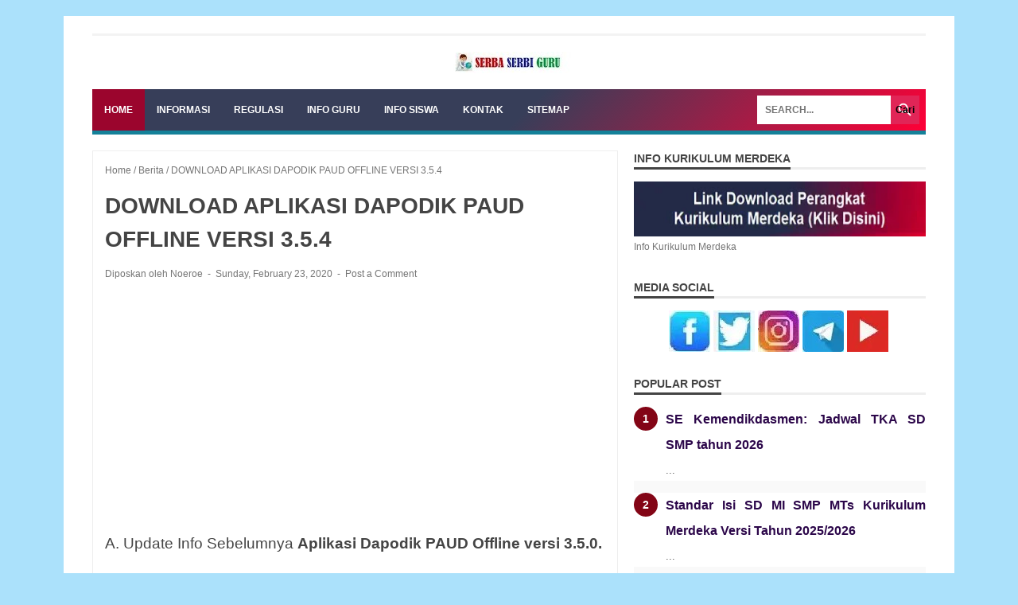

--- FILE ---
content_type: text/html; charset=UTF-8
request_url: https://www.ainamulyana.id/2020/01/download-aplikasi-dapodik-paud-offline.html
body_size: 20534
content:
<!DOCTYPE html>
<html dir='ltr' lang='id-ID' xmlns='http://www.w3.org/1999/xhtml' xmlns:b='http://www.google.com/2005/gml/b' xmlns:data='http://www.google.com/2005/gml/data' xmlns:expr='http://www.google.com/2005/gml/expr'>
<head>
<script type='text/javascript'>
//<![CDATA[
(function() {
  try {
    var allowed = ['utm_source','utm_medium','utm_campaign','utm_term','utm_content','gclid','fbclid','ref'];
    var s = location.search || '';
    if (!s) return; // tidak ada query -> keluar

    // jika ada parameter yang tidak di-whitelist atau pattern spam (banyak tanda '-' atau kata domain)
    var query = s.substring(1); // tanpa ?
    var params = query.split('&').map(function(p){ return p.split('=')[0].toLowerCase(); });

    var hasOnlyAllowed = params.every(function(p){ return allowed.indexOf(p) !== -1; });

    // Deteksi pola spam sederhana
    var spamPattern = /(-{2,}|review|law-offices|trustburn|affiliate|free-download|buy-now|\.com|\.net|http|https)/i;

    if (hasOnlyAllowed && !spamPattern.test(query)) {
      // parameter aman — biarkan
      return;
    }

    // Hapus query tanpa reload halaman
    var newUrl = location.pathname + (location.hash || '');
    if (history.replaceState) {
      history.replaceState(null, '', newUrl);
    } else {
      location.href = location.origin + newUrl;
    }

  } catch(e) {
    console.error('clean-query:', e);
  }
})();
//]]>
</script>
<script async='async' crossorigin='anonymous' src='https://pagead2.googlesyndication.com/pagead/js/adsbygoogle.js?client=ca-pub-4000849083583629'></script>
<meta content='width=device-width, initial-scale=1' name='viewport'/>
<meta charset='utf-8'/>
<meta content='id-ID' http-equiv='Content-Language'/>
<meta content='Indonesia' name='language'/>
<meta content='id_ID' name='locale'/>
<meta content='r208ajyayucszy7d3vanq7565crjx5' name='facebook-domain-verification'/>
<meta content='6AoIxrpjpK9Hs1fmTND_1n9yZQpLALhKY_tAofVDlfc' name='google-site-verification'/>
<meta content='PZmK2szZwdyV8xaRmyq7XxthPkRRzWPH_tpndDzDncM' name='google-site-verification'/>
<meta content='Sdj7SuaAoU49TA9v-AKfQrmmF9YtLrqfqSeNuO_pRBA' name='google-site-verification'/>
<meta content='3Tj_iha1y29ow91szjOJY6r5auA1s1kgWj99IGd8-Gg' name='google-site-verification'/>
<meta content='kfX8rJqpFEHuTtot8dbUV3NiQrXre3oVadms9qT4S8M' name='google-site-verification'/>
<meta content='9D1CE1DFE3F4F35D50DACBE2904F4B8A' name='msvalidate.01'/>
<meta content='7BC00528CF683D46DEFF92EDE0557069' name='msvalidate.01'/>
<meta content='91a13ce2c62c89af' name='yandex-verification'/>
<meta content='Info regulasi Permendikdasmen dan Permendagri, Latihan Soal ANBK dan Soal TKA, Latihan Soal US  USP  ASSP  PSAJ, Latihan Soal PAT SAT PAS dan SAS, SD SMP SMA SMK' name='keywords'/>
<meta content=' Info regulasi Permendikdasmen dan Permendagri, Latihan Soal ANBK dan Soal TKA, Latihan Soal US  USP  ASSP  PSAJ, Latihan Soal PAT SAT PAS dan SAS, SD SMP SMA SMK ' name='news_keywords'/>
<meta content='text/html; charset=UTF-8' http-equiv='Content-Type'/>
<meta content='' name='theme-color'/>
<meta content='' name='msapplication-navbutton-color'/>
<meta content='blogger' name='generator'/>
<link href='https://www.ainamulyana.id/favicon.ico' rel='icon' type='image/x-icon'/>
<link href='https://www.ainamulyana.id/2020/01/download-aplikasi-dapodik-paud-offline.html' rel='canonical'/>
<link rel="alternate" type="application/atom+xml" title="SERBA SERBI GURU - Atom" href="https://www.ainamulyana.id/feeds/posts/default" />
<link rel="alternate" type="application/rss+xml" title="SERBA SERBI GURU - RSS" href="https://www.ainamulyana.id/feeds/posts/default?alt=rss" />
<link rel="service.post" type="application/atom+xml" title="SERBA SERBI GURU - Atom" href="https://www.blogger.com/feeds/3024370417106767943/posts/default" />

<link rel="alternate" type="application/atom+xml" title="SERBA SERBI GURU - Atom" href="https://www.ainamulyana.id/feeds/4120885176332138743/comments/default" />
<meta content='https://www.ainamulyana.id/2020/01/download-aplikasi-dapodik-paud-offline.html' property='og:url'/>
<meta content='DOWNLOAD APLIKASI DAPODIK PAUD OFFLINE VERSI 3.5.4' property='og:title'/>
<meta content='Dapatkan info tentang Permendikdasmen, Permendagri,  Latihan Soal ANBK dan Soal TKA, serta Latihan Soal US, USP, ASSP,  PSAJ, PAT,  SAT, PAS dan SAS,' property='og:description'/>
<meta content='https://blogger.googleusercontent.com/img/b/R29vZ2xl/AVvXsEjXX8uckFL3-D8l2-nxs292qk_6EemHpV82rfg8LDzFF3b9h9NBCGi6975suFZpVnfowl5YDzOyXDtz9JCgzxGIUuqcp1MthzqZqPxh-1RKsN5HuBDXnq-b3VXy734JNeCaiNQdcY-KBy4/w1200-h630-p-k-no-nu/Dapodik+PAUD+ofline+versi+354.png' property='og:image'/>
<title>DOWNLOAD APLIKASI DAPODIK PAUD OFFLINE VERSI 3.5.4
</title>
<meta content='DOWNLOAD APLIKASI DAPODIK PAUD OFFLINE VERSI 3.5.4' name='keywords'/>
<meta content='summary' name='twitter:card'/>
<meta content='DOWNLOAD APLIKASI DAPODIK PAUD OFFLINE VERSI 3.5.4' property='twitter:title'/>
<meta content='https://www.ainamulyana.id/2020/01/download-aplikasi-dapodik-paud-offline.html' property='twitter:url'/>
<meta content='DOWNLOAD APLIKASI DAPODIK PAUD OFFLINE VERSI 3.5.4 - SERBA SERBI GURU - https://www.ainamulyana.id/' property='twitter:description'/>
<meta content='https://blogger.googleusercontent.com/img/b/R29vZ2xl/AVvXsEjXX8uckFL3-D8l2-nxs292qk_6EemHpV82rfg8LDzFF3b9h9NBCGi6975suFZpVnfowl5YDzOyXDtz9JCgzxGIUuqcp1MthzqZqPxh-1RKsN5HuBDXnq-b3VXy734JNeCaiNQdcY-KBy4/w1200-h630-p-k-no-nu/Dapodik+PAUD+ofline+versi+354.png' property='twitter:image'/>
<link href='//googleads.g.doubleclick.net' rel='dns-prefetch'/>
<link href='//www.googletagservices.com' rel='dns-prefetch'/>
<link href='//www.googletagmanager.com' rel='dns-prefetch'/>
<link href='//www.google-analytics.com' rel='dns-prefetch'/>
<link href='//tpc.googlesyndication.com' rel='dns-prefetch'/>
<link href='//pagead2.googlesyndication.com' rel='dns-prefetch'/>
<link href='//adservice.google.co.in' rel='dns-prefetch'/>
<link href='//adservice.google.com' rel='dns-prefetch'/>
<link href='//connect.facebook.net' rel='dns-prefetch'/>
<link href='//www.gstatic.com' rel='dns-prefetch'/>
<link href='//draft.blogger.com' rel='dns-prefetch'/>
<link href='//cdn.jsdelivr.net' rel='dns-prefetch'/>
<link href='//blogger.googleusercontent.com' rel='dns-prefetch'/>
<link href='//fonts.gstatic.com' rel='dns-prefetch'/>
<link href='//maxcdn.bootstrapcdn.com' rel='dns-prefetch'/>
<link href='//widgets.outbrain.com' rel='dns-prefetch'/>
<link href='//www.blogger.com' rel='dns-prefetch'/>
<link href='https://www.ainamulyana.id/sitemap.xml' rel='sitemap' title='Sitemap' type='application/xml'/>
<link href='https://www.ainamulyana.id/?m=1' media='only screen and (max-width: 640px)' rel='alternate'/>
<link href='https://cdn.jsdelivr.net/gh/Nurul1971/Aina/jawarabanten_v2.css' rel='stylesheet'/>
<script src='https://cdn.jsdelivr.net/gh/Nurul1971/Banten@e36e6d98d50050a78ca70a8fb1269c2f3d5f083b/ngetesblog.js'></script>
<style id='page-skin-1' type='text/css'><!--
/*

--></style>
<noscript><style>#iklan-tengah1,#iklan-tengah2,#iklan-atas,#iklan-bawah,#matched-content,#iklan-infeed {display:none;}</style></noscript>
<link href='https://www.blogger.com/dyn-css/authorization.css?targetBlogID=3024370417106767943&amp;zx=e548b5a2-aa52-4972-85d4-db2f3efb9ffc' media='none' onload='if(media!=&#39;all&#39;)media=&#39;all&#39;' rel='stylesheet'/><noscript><link href='https://www.blogger.com/dyn-css/authorization.css?targetBlogID=3024370417106767943&amp;zx=e548b5a2-aa52-4972-85d4-db2f3efb9ffc' rel='stylesheet'/></noscript>
<meta name='google-adsense-platform-account' content='ca-host-pub-1556223355139109'/>
<meta name='google-adsense-platform-domain' content='blogspot.com'/>

<!-- data-ad-client=ca-pub-4000849083583629 -->

</head>
<body class='is-post'>
<div class='template-settings no-items section' id='template-settings'>
</div>
<div class='custom-css no-items section' id='custom-css'>
</div>
<div id='wrapper'>
<div id='nav-wrap'>
<nav class='menu'>
<div class='navmenu1 no-items section' id='navmenu1'>
</div>
<div class='social-button section' id='social-button'><div class='widget HTML' data-version='2' id='HTML71'>
<div class='widget-content'>
</div>
</div></div>
</nav>
</div>
<header id='header-wrapper'>
<div class='header section' id='header'><div class='widget Header' data-version='2' id='Header1'>
<div class='hasimg-title' id='header-inner'>
<a href='https://www.ainamulyana.id/' title='SERBA SERBI GURU'>
<img alt='SERBA SERBI GURU' height='60' src='https://blogger.googleusercontent.com/img/a/AVvXsEjOVU1FMMRhqawd3_6Vxo9yzWDieyDzjVo_2Ump8ZdSZy0NP5wzfV8RJ8Oe46FWCXeqIRXp1jXI83IkYbzxD4tTFqP4hj2B5J-0DXHVE5Yxz4AdoXUIHpRQV_drXo2bX9YGf10T2e8QyXzqa76SDWKEmjN3Rq7o80--9QGjP3a6ij2T7XMVrWQ8P9Dbn_ul=w1600' srcset='https://blogger.googleusercontent.com/img/a/AVvXsEjOVU1FMMRhqawd3_6Vxo9yzWDieyDzjVo_2Ump8ZdSZy0NP5wzfV8RJ8Oe46FWCXeqIRXp1jXI83IkYbzxD4tTFqP4hj2B5J-0DXHVE5Yxz4AdoXUIHpRQV_drXo2bX9YGf10T2e8QyXzqa76SDWKEmjN3Rq7o80--9QGjP3a6ij2T7XMVrWQ8P9Dbn_ul=w200 1x, https://blogger.googleusercontent.com/img/a/AVvXsEjOVU1FMMRhqawd3_6Vxo9yzWDieyDzjVo_2Ump8ZdSZy0NP5wzfV8RJ8Oe46FWCXeqIRXp1jXI83IkYbzxD4tTFqP4hj2B5J-0DXHVE5Yxz4AdoXUIHpRQV_drXo2bX9YGf10T2e8QyXzqa76SDWKEmjN3Rq7o80--9QGjP3a6ij2T7XMVrWQ8P9Dbn_ul=w1600 2x' title='SERBA SERBI GURU' width='450'/>
</a>
<div class='titlewrapper hide-title' style='background: transparent'>
<h2 class='title'>
<a data-text='SERBA SERBI GURU' href='https://www.ainamulyana.id/' title='SERBA SERBI GURU'>SERBA SERBI GURU</a>
</h2>
</div>
</div>
</div></div>
</header>
<main>
<nav class='dropdowns'>
<a class='toggleMenu' href='#'>Menu</a>
<div class='navmenu section' id='navmenu'><div class='widget HTML' data-version='2' id='HTML642'>
<ul class='nav-menu2'>
<li><a class='active' href='https://www.ainamulyana.id/'>Home</a></li>
<li><a href='https://www.ainamulyana.id/search/label/Berita?max-results=4'><i class="fa fa-Informasi" aria-hidden="true"></i> <b> INFORMASI </b></a></li> 
<li><a href='https://www.ainamulyana.id/p/regulasi.html'><i class="fa fa-Regulasi" aria-hidden="true"></i> <b> REGULASI</b></a></li> 
<li><a href='https://www.ainamulyana.id/search/label/Guru?max-results=4'><i class="fa fa- Info Guru" aria-hidden="true"></i> <b>INFO GURU</b></a></li>
<li><a href='https://www.ainamulyana.id/p/info-siswa.html'><i class="fa fa- Info Siswa" aria-hidden="true"></i> <b>INFO SISWA</b></a></li>
<li><a href='https://www.ainamulyana.id/p/kontak.html'><i class="fa fa- Kontak" aria-hidden="true"></i> <b> KONTAK </b></a></li>
<li><a href='https://www.ainamulyana.id/p/daftar-isi.html'><i class="fa fa- Sitemap" aria-hidden="true"></i> <b> SITEMAP </b></a></li>
</ul>
</div></div>
<div class='search-form'>
<form action='/search' method='get'>
<input aria-label='Search' id='search-box' name='q' onblur='if(this.value==&#39;&#39;)this.value=this.defaultValue;' onfocus='if(this.value==this.defaultValue)this.value=&#39;&#39;;' placeholder='Cari di sini...' type='text' value='Search...'/>
<input id='search-button' type='submit' value='Cari'/>
<input name='max-results' type='hidden' value='8'/>
</form>
</div>
</nav>
<script>
//<![CDATA[
!function(i){i.fn.dropdowns=function(n){n=i.extend({toggleWidth:768},n);function e(){t<n.toggleWidth?(i(".toggleMenu").css("display","inline-block"),i(".toggleMenu").hasClass("active")?i(".nav-menu2").show():i(".nav-menu2").hide(),i(".nav-menu2 li").unbind("mouseenter mouseleave"),i(".nav-menu2 li a.parent").unbind("click").bind("click",function(n){n.preventDefault(),i(this).parent("li").toggleClass("hover")})):t>=n.toggleWidth&&(i(".toggleMenu").css("display","none"),i(".nav-menu2").show(),i(".nav-menu2 li").removeClass("hover"),i(".nav-menu2 li a").unbind("click"),i(".nav-menu2 li").unbind("mouseenter mouseleave").bind("mouseenter mouseleave",function(){i(this).toggleClass("hover")}))}var t=document.body.clientWidth;return this.each(function(){i(".toggleMenu").click(function(n){n.preventDefault(),i(this).toggleClass("active"),i(this).next(".nav-menu2").toggle(),e()}),e(),i(".nav-menu2 li a").each(function(){0<i(this).next().length&&i(this).addClass("parent")}),i(window).bind("resize orientationchange",function(){t=document.body.clientWidth,e()})})}}(jQuery),$(".dropdowns").dropdowns();
!function(r,d,o){r.fn.tinyNav=function(e){var i=r.extend({active:"selected",header:"",label:""},e);return this.each(function(){o++;var t,e=r(this),a="tinynav"+o,n=".l_"+a,l=r("<select/>").attr("id",a).addClass("tinynav "+a);e.is("ul,ol")&&(""!==i.header&&l.append(r("<option/>").text(i.header)),t="",e.addClass("l_"+a).find("a").each(function(){var e;for(t+='<option value="'+r(this).attr("href")+'">',e=0;e<r(this).parents("ul, ol").length-1;e++)t+="- ";t+=r(this).text()+"</option>"}),l.append(t),i.header||l.find(":eq("+r(n+" li").index(r(n+" li."+i.active))+")").attr("selected",!0),l.change(function(){d.location.href=r(this).val()}),r(n).after(l),i.label&&l.before(r("<label/>").attr("for",a).addClass("tinynav_label "+a+"_label").append(i.label)))})}}(jQuery,this,0);
!function(){var o=(o=document.getElementsByTagName("body"))[0],t={tomboShare:!0};optionEdumantap(t),0==t.tomboShare&&o.classList.add("no-share-button")}();
//]]>	
</script>
<div id='content-wrapper'>
<div class='bellow-header-widget section' id='bellow-header-widget'><div class='widget HTML' data-version='2' id='HTML616'>
</div></div>
<div class='bellow-header-widget no-items section' id='bellow-header-widget2'>
</div>
<div id='post-wrapper'>
<div class='post-container'>
<div class='main section' id='main'>
<div class='widget Blog' data-version='2' id='Blog1'>
<div class='blog-posts'>
<div class='breadcrumbs' itemscope='itemscope' itemtype='https://schema.org/BreadcrumbList'>
<span itemprop='itemListElement' itemscope='itemscope' itemtype='https://schema.org/ListItem'>
<meta content='1' itemprop='position'/>
<a href='https://www.ainamulyana.id/' itemprop='item' title='Home'>
<span itemprop='name'>Home</span>
</a>
</span>
 /
          <span itemprop='itemListElement' itemscope='itemscope' itemtype='https://schema.org/ListItem'>
<meta content='2' itemprop='position'/>
<a href='https://www.ainamulyana.id/search/label/Berita?&max-results=6' itemprop='item' rel='nofollow' title='Berita'>
<span itemprop='name'>Berita</span>
</a>
</span>

        / <span itemprop='itemListElement' itemscope='itemscope' itemtype='https://schema.org/ListItem'>
<meta content='3' itemprop='position'/>
<a href='https://www.ainamulyana.id/2020/01/download-aplikasi-dapodik-paud-offline.html' itemprop='item'>
<span itemprop='name'>DOWNLOAD APLIKASI DAPODIK PAUD OFFLINE VERSI 3.5.4</span>
</a>
</span>
</div>
<div class='post-outer'>
<script type='application/ld+json'>{
  "@context": "http://schema.org",
  "@type": "BlogPosting",
  "mainEntityOfPage": {
    "@type": "WebPage",
    "@id": "https://www.ainamulyana.id/2020/01/download-aplikasi-dapodik-paud-offline.html"
  },
  "headline": "DOWNLOAD APLIKASI DAPODIK PAUD OFFLINE VERSI 3.5.4","description": "A. Update Info Sebelumnya Aplikasi Dapodik PAUD&#160;Offline&#160;versi 3.5. 0.      Aplikasi Dapodik PAUD&#160;Offline&#160;versi 3.5.4      Aplikasi Dapodik...","datePublished": "2020-02-23T22:38:00+07:00",
  "dateModified": "2021-07-06T17:19:56+07:00","image": {
    "@type": "ImageObject","url": "https://blogger.googleusercontent.com/img/b/R29vZ2xl/AVvXsEjXX8uckFL3-D8l2-nxs292qk_6EemHpV82rfg8LDzFF3b9h9NBCGi6975suFZpVnfowl5YDzOyXDtz9JCgzxGIUuqcp1MthzqZqPxh-1RKsN5HuBDXnq-b3VXy734JNeCaiNQdcY-KBy4/w1200-h630-p-k-no-nu/Dapodik+PAUD+ofline+versi+354.png",
    "height": 630,
    "width": 1200},"publisher": {
    "@type": "Organization",
    "name": "Blogger",
    "logo": {
      "@type": "ImageObject",
      "url": "https://blogger.googleusercontent.com/img/b/U2hvZWJveA/AVvXsEgfMvYAhAbdHksiBA24JKmb2Tav6K0GviwztID3Cq4VpV96HaJfy0viIu8z1SSw_G9n5FQHZWSRao61M3e58ImahqBtr7LiOUS6m_w59IvDYwjmMcbq3fKW4JSbacqkbxTo8B90dWp0Cese92xfLMPe_tg11g/h60/",
      "width": 206,
      "height": 60
    }
  },"author": {
    "@type": "Person",
    "name": "Noeroe"
  }
}</script>
<article class='post post-ispost'>
<div>
<h1 class='post-title entry-title'>
DOWNLOAD APLIKASI DAPODIK PAUD OFFLINE VERSI 3.5.4
</h1>
<div class='post-info info-3'>
<span class='author-info'>
Diposkan oleh
Noeroe
</span>
<span class='time-info'>
<time datetime='2020-02-23T22:38:00+07:00' title='2020-02-23T22:38:00+07:00'>
Sunday, February 23, 2020
</time>
</span>
<span class='comment-info'>
<a class='comment-link' href='#comments'>
Post a Comment
</a>
</span>
</div>
<div class='post-body entry-content' id='post-body-4120885176332138743'>
<div class='post-body-artikel'>
<div class="MsoNormal" style="text-align: justify;">
<div class="MsoNormal" style="margin-left: 21.3pt; text-indent: -21.3pt;">
<span face="&quot;Tahoma&quot;,&quot;sans-serif&quot;" lang="IN" style="font-size: 14pt; line-height: 115%; mso-ansi-language: IN;">A. Update Info Sebelumnya </span><b><span face="&quot;Tahoma&quot;,&quot;sans-serif&quot;" style="font-size: 14pt; line-height: 115%;">Aplikasi Dapodik PAUD&nbsp;Offline&nbsp;versi
3.5.</span></b><b><span face="&quot;Tahoma&quot;,&quot;sans-serif&quot;" lang="IN" style="font-size: 14pt; line-height: 115%; mso-ansi-language: IN;">0.</span></b><span face="&quot;Tahoma&quot;,&quot;sans-serif&quot;" lang="IN" style="font-size: 14pt; line-height: 115%; mso-ansi-language: IN;"><o:p></o:p></span></div>
<div class="MsoNormal">
<br /></div>
<table align="center" cellpadding="0" cellspacing="0" class="tr-caption-container" style="margin-left: auto; margin-right: auto; text-align: center;"><tbody>
<tr><td style="text-align: center;"><a href="https://blogger.googleusercontent.com/img/b/R29vZ2xl/AVvXsEjXX8uckFL3-D8l2-nxs292qk_6EemHpV82rfg8LDzFF3b9h9NBCGi6975suFZpVnfowl5YDzOyXDtz9JCgzxGIUuqcp1MthzqZqPxh-1RKsN5HuBDXnq-b3VXy734JNeCaiNQdcY-KBy4/s1600/Dapodik+PAUD+ofline+versi+354.png" style="margin-left: auto; margin-right: auto;"><img border="0" data-original-height="318" data-original-width="670" loading="lazy" src="https://blogger.googleusercontent.com/img/b/R29vZ2xl/AVvXsEjXX8uckFL3-D8l2-nxs292qk_6EemHpV82rfg8LDzFF3b9h9NBCGi6975suFZpVnfowl5YDzOyXDtz9JCgzxGIUuqcp1MthzqZqPxh-1RKsN5HuBDXnq-b3VXy734JNeCaiNQdcY-KBy4/s16000-rw/Dapodik+PAUD+ofline+versi+354.png" /></a></td></tr>
<tr><td class="tr-caption" style="text-align: center;"><b style="font-size: medium; text-align: justify;"><span face="Tahoma, sans-serif" style="font-size: 14pt; line-height: 21.4667px;">Aplikasi Dapodik PAUD&nbsp;Offline&nbsp;versi 3.5.4</span></b></td></tr>
</tbody></table>
<div class="MsoNormal">
<b><span face="&quot;Tahoma&quot;,&quot;sans-serif&quot;" style="font-size: 14pt; line-height: 115%;"><br /></span></b></div>
<div class="MsoNormal">
<b><span face="&quot;Tahoma&quot;,&quot;sans-serif&quot;" style="font-size: 14pt; line-height: 115%;">Aplikasi
Dapodik PAUD&nbsp;Offline&nbsp;versi 3.5.4</span></b><span face="&quot;Tahoma&quot;,&quot;sans-serif&quot;" style="font-size: 14pt; line-height: 115%;"> telah dirilis </span><span face="&quot;Tahoma&quot;,&quot;sans-serif&quot;" lang="IN" style="font-size: 14pt; line-height: 115%; mso-ansi-language: IN;">pada tanggal 20 Pebruari 2020 </span><span face="&quot;Tahoma&quot;,&quot;sans-serif&quot;" style="font-size: 14pt; line-height: 115%;">bagi
satuan PAUD yang wilayah kerjanya terkendala untuk menjangkau jaringan
internet.</span><span face="&quot;Tahoma&quot;,&quot;sans-serif&quot;" style="font-size: 14pt; line-height: 115%; mso-ansi-language: IN;"> </span><span face="&quot;Tahoma&quot;,&quot;sans-serif&quot;" style="font-size: 14pt; line-height: 115%;">Untuk menjalankan
Dapodik PAUD&nbsp;Offline&nbsp;versi 3.5.4, maka Bapak/Ibu harus telah
menginstall aplikasi versi 3.5.0 kemudian melakukan</span><span face="&quot;Tahoma&quot;,&quot;sans-serif&quot;" style="font-size: 14pt; line-height: 115%; mso-ansi-language: IN;"> </span><span face="&quot;Tahoma&quot;,&quot;sans-serif&quot;" style="font-size: 14pt; line-height: 115%;">patch</span><span face="&quot;Tahoma&quot;,&quot;sans-serif&quot;" style="font-size: 14pt; line-height: 115%; mso-ansi-language: IN;"> </span><span face="&quot;Tahoma&quot;,&quot;sans-serif&quot;" style="font-size: 14pt; line-height: 115%;">dengan</span><span face="&quot;Tahoma&quot;,&quot;sans-serif&quot;" style="font-size: 14pt; line-height: 115%; mso-ansi-language: IN;"> </span><span face="&quot;Tahoma&quot;,&quot;sans-serif&quot;" style="font-size: 14pt; line-height: 115%;">menjalankan</span><span face="&quot;Tahoma&quot;,&quot;sans-serif&quot;" style="font-size: 14pt; line-height: 115%; mso-ansi-language: IN;"> </span><span face="&quot;Tahoma&quot;,&quot;sans-serif&quot;" style="font-size: 14pt; line-height: 115%;">patch&nbsp;Dapodik
PAUD&nbsp;Offline&nbsp;versi 3.5.4.</span></div>
<a name="more"></a><span face="&quot;Tahoma&quot;,&quot;sans-serif&quot;" lang="IN" style="font-size: 14pt; line-height: 115%; mso-ansi-language: IN;"><o:p></o:p></span><br />
<div class="MsoNormal">
<br /></div>
<div class="MsoNormal">
<span face="&quot;Tahoma&quot;,&quot;sans-serif&quot;" lang="IN" style="font-size: 14pt; line-height: 115%; mso-ansi-language: IN;">Bagi operator PAUD saat ini, penginputan dapat dilakukan melalui
aplikasi/metode Dapodik PAUD Online (<a href="http://app.paud-dikmas.kemdikbud.go.id/dapodik">http://app.paud-dikmas.kemdikbud.go.id/dapodik</a>)
maupun Dapodik PAUD Offline. Operator PAUD</span><span face="&quot;Tahoma&quot;,&quot;sans-serif&quot;" style="font-size: 14pt; line-height: 115%;"> yang menggunakan Dapodik</span><span face="&quot;Tahoma&quot;,&quot;sans-serif&quot;" style="font-size: 14pt; line-height: 115%; mso-ansi-language: IN;"> </span><span face="&quot;Tahoma&quot;,&quot;sans-serif&quot;" style="font-size: 14pt; line-height: 115%;">Offline</span><span face="&quot;Tahoma&quot;,&quot;sans-serif&quot;" style="font-size: 14pt; line-height: 115%; mso-ansi-language: IN;"> </span><span face="&quot;Tahoma&quot;,&quot;sans-serif&quot;" style="font-size: 14pt; line-height: 115%;">dapat
beralih menggunakan Dapodik</span><span face="&quot;Tahoma&quot;,&quot;sans-serif&quot;" style="font-size: 14pt; line-height: 115%; mso-ansi-language: IN;"> </span><span face="&quot;Tahoma&quot;,&quot;sans-serif&quot;" style="font-size: 14pt; line-height: 115%;">Online</span><span face="&quot;Tahoma&quot;,&quot;sans-serif&quot;" style="font-size: 14pt; line-height: 115%; mso-ansi-language: IN;"> </span><span face="&quot;Tahoma&quot;,&quot;sans-serif&quot;" style="font-size: 14pt; line-height: 115%;">dan</span><span face="&quot;Tahoma&quot;,&quot;sans-serif&quot;" style="font-size: 14pt; line-height: 115%; mso-ansi-language: IN;"> </span><span face="&quot;Tahoma&quot;,&quot;sans-serif&quot;" style="font-size: 14pt; line-height: 115%;">sebaliknya,
berulang-ulang. Ubah metode sinkronisasi melalui Aplikasi Manajemen (<a href="https://manajemen.paud-dikmas.kemdikbud.go.id/">https://manajemen.paud-dikmas.kemdikbud.go.id</a>)<o:p></o:p></span></div>
<div class="MsoNormal">
<br /></div>
<div class="MsoNormal">
<span face="&quot;Tahoma&quot;,&quot;sans-serif&quot;" lang="IN" style="font-size: 14pt; line-height: 115%; mso-ansi-language: IN;">Bagi yang membutuhkan Aplikasi Dapodik PAUD Offline versi terbaru tahun
2020. Silahkan unduh </span><span face="&quot;Tahoma&quot;,&quot;sans-serif&quot;" style="font-size: 14pt; line-height: 115%;">Installer <b>Aplikasi Dapodik PAUD&nbsp;Offline&nbsp;versi 3.5.4</b></span><b><span face="&quot;Tahoma&quot;,&quot;sans-serif&quot;" lang="IN" style="font-size: 14pt; line-height: 115%; mso-ansi-language: IN;">.</span></b><span face="&quot;Tahoma&quot;,&quot;sans-serif&quot;" lang="IN" style="font-size: 14pt; line-height: 115%; mso-ansi-language: IN;"> Link </span><span face="&quot;Tahoma&quot;,&quot;sans-serif&quot;" style="font-size: 14pt; line-height: 115%;">unduh&nbsp;<a href="https://drive.google.com/file/d/1K9gBmZbX_kJgu1nRweODMQu3PkwF9CK2/view?usp=sharing"><span lang="IN">di sini</span></a>.</span><span face="&quot;Tahoma&quot;,&quot;sans-serif&quot;" lang="IN" style="font-size: 14pt; line-height: 115%; mso-ansi-language: IN;"><o:p></o:p></span></div>
<div class="MsoNormal">
<br /></div>
<div class="MsoNormal">
<span face="&quot;Tahoma&quot;,&quot;sans-serif&quot;" lang="IN" style="font-size: 14pt; line-height: 115%; mso-ansi-language: IN;">Demikian informasi tentang </span><b><span face="&quot;Tahoma&quot;,&quot;sans-serif&quot;" style="font-size: 14pt; line-height: 115%;">Aplikasi
Dapodik PAUD&nbsp;Offline&nbsp;versi 3.5.4</span></b><b><span face="&quot;Tahoma&quot;,&quot;sans-serif&quot;" lang="IN" style="font-size: 14pt; line-height: 115%; mso-ansi-language: IN;">. (</span></b><b><span face="&quot;Tahoma&quot;,&quot;sans-serif&quot;" style="font-size: 14pt; line-height: 115%;">Aplikasi
Dapodik PAUD&nbsp;Offline&nbsp;</span></b><b><span face="&quot;Tahoma&quot;,&quot;sans-serif&quot;" lang="IN" style="font-size: 14pt; line-height: 115%; mso-ansi-language: IN;"> tahun 2020).</span></b><span face="&quot;Tahoma&quot;,&quot;sans-serif&quot;" lang="IN" style="font-size: 14pt; line-height: 115%; mso-ansi-language: IN;"> </span><span face="&quot;Tahoma&quot;,&quot;sans-serif&quot;" style="font-size: 14pt; line-height: 115%;">Selamat
melakukan pendataan, terima kasih. </span><span face="&quot;Tahoma&quot;,&quot;sans-serif&quot;" lang="IN" style="font-size: 14pt; line-height: 115%; mso-ansi-language: IN;"><o:p></o:p></span></div>
<div class="MsoNormal">
<span face="&quot;Tahoma&quot;,&quot;sans-serif&quot;" style="font-size: 14pt; line-height: 115%;"><br /></span></div>
<div class="MsoNormal" style="text-align: center;">
<span face="&quot;Tahoma&quot;,&quot;sans-serif&quot;" style="font-size: 14pt; line-height: 115%;">==============</span></div>
<div class="MsoNormal">
<br /></div>
<div class="MsoNormal" style="margin-left: 21.3pt; text-indent: -21.3pt;">
<span face="&quot;Tahoma&quot;,&quot;sans-serif&quot;" lang="IN" style="font-size: 14pt; line-height: 115%; mso-ansi-language: IN;">B. Info Sebelumnya </span><b><span face="&quot;Tahoma&quot;,&quot;sans-serif&quot;" style="font-size: 14pt; line-height: 115%;">Aplikasi Dapodik PAUD&nbsp;Offline&nbsp;versi
3.5.</span></b><b><span face="&quot;Tahoma&quot;,&quot;sans-serif&quot;" lang="IN" style="font-size: 14pt; line-height: 115%; mso-ansi-language: IN;">0.</span></b><span face="&quot;Tahoma&quot;,&quot;sans-serif&quot;" lang="IN" style="font-size: 14pt; line-height: 115%; mso-ansi-language: IN;"><o:p></o:p></span></div>
<br />
<div class="MsoNormal">
<br /></div>
<table align="center" cellpadding="0" cellspacing="0" class="tr-caption-container" style="margin-left: auto; margin-right: auto; text-align: center;"><tbody>
<tr><td style="text-align: center;"><a href="https://blogger.googleusercontent.com/img/b/R29vZ2xl/AVvXsEgkX-RASoB4E_qgowXLrDa8zFpN21EL21wYZzNeLp9CjU9pR3QUV6kvhDYWuurP1UX342G3FDlPCXfsSBOBwvWk02oDtSj6wT9lLIJDCXdfITzsuKL2T3-M6_ZEIoYNkxsioiXz3rI5WkY/s1600/dapodik+paud+offline.png" style="margin-left: auto; margin-right: auto;"><img border="0" data-original-height="302" data-original-width="482" height="400" loading="lazy" src="https://blogger.googleusercontent.com/img/b/R29vZ2xl/AVvXsEgkX-RASoB4E_qgowXLrDa8zFpN21EL21wYZzNeLp9CjU9pR3QUV6kvhDYWuurP1UX342G3FDlPCXfsSBOBwvWk02oDtSj6wT9lLIJDCXdfITzsuKL2T3-M6_ZEIoYNkxsioiXz3rI5WkY/s640-rw/dapodik+paud+offline.png" width="640" /></a></td></tr>
<tr><td class="tr-caption"><b style="font-size: medium; text-align: justify;"><span face="&quot;tahoma&quot; , &quot;sans-serif&quot;" style="font-size: 14pt; line-height: 21.4667px;">Aplikasi Dapodik PAUD&nbsp;Offline&nbsp;versi 3.5.0</span></b></td></tr>
</tbody></table>
<div class="separator" style="clear: both; text-align: center;">
</div>
<b><span face="&quot;tahoma&quot; , &quot;sans-serif&quot;" style="font-size: 14pt; line-height: 115%;"><br /></span></b>
<b><span face="&quot;tahoma&quot; , &quot;sans-serif&quot;" style="font-size: 14pt; line-height: 115%;">Aplikasi
Dapodik PAUD&nbsp;Offline&nbsp;versi 3.5.0</span></b><span face="&quot;tahoma&quot; , &quot;sans-serif&quot;" style="font-size: 14pt; line-height: 115%;"> telah dirilis bagi
satuan PAUD yang wilayah kerjanya terkendala untuk menjangkau jaringan
internet.</span><br />
<span face="&quot;tahoma&quot; , &quot;sans-serif&quot;" lang="IN" style="font-size: 14pt; line-height: 115%;"><o:p></o:p></span></div>
<div class="MsoNormal" style="text-align: justify;">
<br /></div>
<div class="MsoNormal" style="text-align: justify;">
<span face="&quot;tahoma&quot; , &quot;sans-serif&quot;" style="font-size: 14pt; line-height: 115%;">Pada <b>Aplikasi Dapodik PAUD&nbsp;Offline&nbsp;versi 3.5.0</b></span><b><span face="&quot;tahoma&quot; , &quot;sans-serif&quot;" style="font-size: 14pt; line-height: 115%;"> </span></b><span face="&quot;tahoma&quot; , &quot;sans-serif&quot;" style="font-size: 14pt; line-height: 115%;">ini
terdapat formulir penilaian kerusakan ruang/bangunan yang telah diperbaharui,
mohon pelajari terlebih dahulu panduan penilaian kerusakan bangunan yang kami
sediakan pada link berikut&nbsp;<a href="https://dapo.paud-dikmas.kemdikbud.go.id/wp-content/uploads/2019/02/Panduan_Kerusakan_Bangunan.pdf">https://dapo.paud-dikmas.kemdikbud.go.id/wp-content/uploads/2019/02/Panduan_Kerusakan_Bangunan.pdf</a><o:p></o:p></span></div>
<div class="MsoNormal" style="text-align: justify;">
<br /></div>
<div class="MsoNormal" style="text-align: justify;">
<span face="&quot;tahoma&quot; , &quot;sans-serif&quot;" style="font-size: 14pt; line-height: 115%;">Pengguna yang menggunakan
Dapodik Offline</span><span face="&quot;tahoma&quot; , &quot;sans-serif&quot;" style="font-size: 14pt; line-height: 115%;"> </span><span face="&quot;tahoma&quot; , &quot;sans-serif&quot;" style="font-size: 14pt; line-height: 115%;">dapat
beralih menggunakan Dapodik&nbsp;Online&nbsp;dan sebaliknya, berulang-ulang.
Ubah metode sinkronisasi melalui Aplikasi Manajemen (<a href="https://manajemen.paud-dikmas.kemdikbud.go.id/">https://manajemen.paud-dikmas.kemdikbud.go.id</a>)<o:p></o:p></span></div>
<div class="MsoNormal" style="text-align: justify;">
<br /></div>
<div class="MsoNormal" style="text-align: justify;">
<span face="&quot;tahoma&quot; , &quot;sans-serif&quot;" lang="IN" style="font-size: 14pt; line-height: 115%;">Berikut link download</span><span face="&quot;tahoma&quot; , &quot;sans-serif&quot;" style="font-size: 14pt; line-height: 115%;"> Installer <b>Aplikasi Dapodik PAUD&nbsp;Offline&nbsp;versi 3.5.0</b></span><span face="&quot;tahoma&quot; , &quot;sans-serif&quot;" lang="IN" style="font-size: 14pt; line-height: 115%;"><o:p></o:p></span></div>
<div class="MsoNormal" style="text-align: justify;">
<span face="&quot;tahoma&quot; , &quot;sans-serif&quot;" style="font-size: 14pt; line-height: 115%;">Link download 1 Via&nbsp;<a href="https://vpn.pauddikmas.org/download.php?id=2&amp;token=w63JTwsPL6NowodAa4Z46karANYOUQ6G">Server
PAUD dan Dikmas</a><o:p></o:p></span></div>
<div class="MsoNormal" style="text-align: justify;">
<span face="&quot;tahoma&quot; , &quot;sans-serif&quot;" style="font-size: 14pt; line-height: 115%;"><span face="&quot;tahoma&quot; , sans-serif" style="font-size: 18.6667px;">Link download 1 Via&nbsp;&nbsp;</span><a href="https://drive.google.com/file/d/1i4WfQyfJoLmx41L4CGk5z33XOST6r4rD/view">Google
Drive</a><o:p></o:p></span></div>
<div class="MsoNormal" style="text-align: justify;">
<br /></div>
<div style="text-align: justify;">
<span face="&quot;tahoma&quot; , &quot;sans-serif&quot;" lang="IN" style="font-size: 14pt; line-height: 115%;">Demikian informasi
tentang </span><b><span face="&quot;tahoma&quot; , &quot;sans-serif&quot;" style="font-size: 14pt; line-height: 115%;">Aplikasi Dapodik PAUD&nbsp;Offline&nbsp;versi
3.5.0</span><span face="&quot;tahoma&quot; , &quot;sans-serif&quot;" lang="IN" style="font-size: 14pt; line-height: 115%;">.&nbsp;</span></b><span face="&quot;tahoma&quot; , &quot;sans-serif&quot;" lang="IN" style="font-size: 14pt; line-height: 115%;">Semoga ada manfaatnya, terima
kasih. Selamat bekerja.</span>
</div>
<center>
<script async="" src="//pagead2.googlesyndication.com/pagead/js/adsbygoogle.js"></script>
<!--BERKAHNURUL-->
<ins class="adsbygoogle" data-ad-client="ca-pub-4000849083583629" data-ad-format="auto" data-ad-slot="8636258170" data-full-width-responsive="true" style="display: block;"></ins>
<script>
(adsbygoogle = window.adsbygoogle || []).push({});
</script>
<center>
<br />
<body oncontextmenu="return false;" onkeydown="return false;" onmousedown="return false;"></body>

</center>
</center>
</div>
<div id='share-container'>
<p class='share-this-pleaseeeee'>Share :</p>
<div id='share'>
<a aria-label='facebook' class='facebook' href='https://www.facebook.com/sharer.php?u=https://www.ainamulyana.id/2020/01/download-aplikasi-dapodik-paud-offline.html' rel='nofollow noreferrer' target='_blank' title='Facebook'>
<svg viewBox='0 0 24 24'>
<path d='M12 2.04C6.5 2.04 2 6.53 2 12.06C2 17.06 5.66 21.21 10.44 21.96V14.96H7.9V12.06H10.44V9.85C10.44 7.34 11.93 5.96 14.22 5.96C15.31 5.96 16.45 6.15 16.45 6.15V8.62H15.19C13.95 8.62 13.56 9.39 13.56 10.18V12.06H16.34L15.89 14.96H13.56V21.96A10 10 0 0 0 22 12.06C22 6.53 17.5 2.04 12 2.04Z'></path>
</svg>
</a>
<a aria-label='twitter' class='twitter' href='https://twitter.com/intent/tweet?text=DOWNLOAD APLIKASI DAPODIK PAUD OFFLINE VERSI 3.5.4&url=https://www.ainamulyana.id/2020/01/download-aplikasi-dapodik-paud-offline.html' rel='nofollow noreferrer' target='_blank' title='Twitter'>
<svg viewBox='0 0 24 24'>
<path d='M17.71,9.33C18.19,8.93 18.75,8.45 19,7.92C18.59,8.13 18.1,8.26 17.56,8.33C18.06,7.97 18.47,7.5 18.68,6.86C18.16,7.14 17.63,7.38 16.97,7.5C15.42,5.63 11.71,7.15 12.37,9.95C9.76,9.79 8.17,8.61 6.85,7.16C6.1,8.38 6.75,10.23 7.64,10.74C7.18,10.71 6.83,10.57 6.5,10.41C6.54,11.95 7.39,12.69 8.58,13.09C8.22,13.16 7.82,13.18 7.44,13.12C7.81,14.19 8.58,14.86 9.9,15C9,15.76 7.34,16.29 6,16.08C7.15,16.81 8.46,17.39 10.28,17.31C14.69,17.11 17.64,13.95 17.71,9.33'></path>
</svg>
</a>
<a aria-label='pinterest' class='pinterest' href='https://pinterest.com/pin/create/button/?url=https://www.ainamulyana.id/2020/01/download-aplikasi-dapodik-paud-offline.html&media=https://blogger.googleusercontent.com/img/b/R29vZ2xl/AVvXsEjXX8uckFL3-D8l2-nxs292qk_6EemHpV82rfg8LDzFF3b9h9NBCGi6975suFZpVnfowl5YDzOyXDtz9JCgzxGIUuqcp1MthzqZqPxh-1RKsN5HuBDXnq-b3VXy734JNeCaiNQdcY-KBy4/s16000/Dapodik+PAUD+ofline+versi+354.png&description=DOWNLOAD APLIKASI DAPODIK PAUD OFFLINE VERSI 3.5.4' rel='nofollow noreferrer' target='_blank' title='Pinterest'>
<svg viewBox='0 0 24 24'>
<path d='M9.04,21.54C10,21.83 10.97,22 12,22A10,10 0 0,0 22,12A10,10 0 0,0 12,2A10,10 0 0,0 2,12C2,16.25 4.67,19.9 8.44,21.34C8.35,20.56 8.26,19.27 8.44,18.38L9.59,13.44C9.59,13.44 9.3,12.86 9.3,11.94C9.3,10.56 10.16,9.53 11.14,9.53C12,9.53 12.4,10.16 12.4,10.97'></path>
</svg>
</a>
<a aria-label='whatsapp' class='whatsapp' href='https://api.whatsapp.com/send?text=DOWNLOAD APLIKASI DAPODIK PAUD OFFLINE VERSI 3.5.4%20-%20https://www.ainamulyana.id/2020/01/download-aplikasi-dapodik-paud-offline.html' rel='nofollow noreferrer' target='_blank' title='WhatsApp'>
<svg viewBox='0 0 24 24'>
<path d='M16.75,13.96C17,14.09 17.16,14.16 17.21,14.26C17.27,14.37 17.25,14.87 17,15.44C16.8,16 15.76,16.54 15.3,16.56C14.84,16.58 14.83,16.92 12.34,15.83'></path>
</svg>
</a>
<a aria-label='telegram' class='telegram' href='https://t.me/share/url?url=https://www.ainamulyana.id/2020/01/download-aplikasi-dapodik-paud-offline.html&text=DOWNLOAD APLIKASI DAPODIK PAUD OFFLINE VERSI 3.5.4' rel='nofollow noreferrer' target='_blank' title='Telegram'>
<svg viewBox='0 0 24 24'>
<path d='M19.4 3.717l-17.73 6.837c-1.21.486-1.203 1.161-.222 1.462l4.552 1.42l10.532-6.645c.498-.303.953-.14.579.192l-8.533 7.701h-.002l.002.001l-.314 4.692'></path>
</svg>
</a>
</div>
</div>
<div id='ms-related-post'></div>
<script>
        var postLabels = ["Berita", ];
        var relatedConfig = {
            postUrl: "https://www.ainamulyana.id/2020/01/download-aplikasi-dapodik-paud-offline.html",
            homePageUrl: "https://www.ainamulyana.id/",
            relatedTitleText: "You may like these posts :",
        }; 
        </script>
<div id='ms-matched-content'></div>
</div>
</div>
<section class='comments comments-non-threaded embed' data-num-comments='0' id='comments'>
<a name='comments'></a>
<h2 class='comments-title'>
Post a Comment
for  "DOWNLOAD APLIKASI DAPODIK PAUD OFFLINE VERSI 3.5.4"
            </h2>
<div id='Blog1_comments-block-wrapper'>
</div>
<div class='comment-footer'>
<div class='comment-form default-comment-form'>
<a name='comment-form'></a>
<a aria-label='comment form' href='https://www.blogger.com/comment/frame/3024370417106767943?po=4120885176332138743&hl=en-GB&saa=85391&origin=https://www.ainamulyana.id&skin=contempo' id='comment-editor-src'></a>
<iframe allowtransparency='allowtransparency' class='blogger-iframe-colorize blogger-comment-from-post' frameborder='0' height='410px' id='comment-editor' name='comment-editor' src='' title='comment-editor' width='100%'></iframe>
<script src='https://www.blogger.com/static/v1/jsbin/2830521187-comment_from_post_iframe.js' type='text/javascript'></script>
<script>
            BLOG_CMT_createIframe('https://www.blogger.com/rpc_relay.html');
        </script>
</div>
</div>
</section>
</article>
</div>
</div>
<div class='blog-pager' id='blog-pager'>
<div id='blog-pager-newer-link'>
<a class='blog-pager-newer-link' href='https://www.ainamulyana.id/2020/02/ketentuan-pakaian-dinas-asn-pns-di.html' id='Blog1_blog-pager-newer-link' title='Newer Posts'>
Newer Posts
</a>
</div>
<div id='blog-pager-older-link'>
<a class='blog-pager-older-link' href='https://www.ainamulyana.id/2015/02/download-soal-soal-latihan-un-2015.html' id='Blog1_blog-pager-older-link' title='Older Posts'>
Older Posts
</a>
</div>
</div>
</div></div>
</div>
<div class='iklan-atas section' id='iklan-atas'><div class='widget HTML' data-version='2' id='HTML996'>
<div class='widget-content iklan-atas-artikel'>
<script async="async" crossorigin="anonymous" src="https://pagead2.googlesyndication.com/pagead/js/adsbygoogle.js?client=ca-pub-4000849083583629"></script>
<!-- REZEKIKU -->
<ins class="adsbygoogle" data-ad-client="ca-pub-4000849083583629" data-ad-format="auto" data-ad-slot="2774002397" data-full-width-responsive="true" style="display: block;"></ins>
<script>
     (adsbygoogle = window.adsbygoogle || []).push({});
</script>
</div>
</div></div>
<div class='iklan-tengah1 section' id='iklan-tengah1'><div class='widget HTML' data-version='2' id='HTML997'>
<div class='widget-content iklan-tengah-artikel'>
<div style="text-align: center;">
<script async="async" src="https://pagead2.googlesyndication.com/pagead/js/adsbygoogle.js?client=ca-pub-4000849083583629" crossorigin="anonymous"></script>
<!-- HIBAILLAHI -->
<ins class="adsbygoogle"
     style="display:block"
     data-ad-client="ca-pub-4000849083583629"
     data-ad-slot="5124694742"
     data-ad-format="auto"></ins>
<script>
     (adsbygoogle = window.adsbygoogle || []).push({});
</script></div>
</div>
</div></div>
<div class='iklan-tengah2 section' id='iklan-tengah2'><div class='widget HTML' data-version='2' id='HTML998'>
<div class='widget-content iklan-tengah-artikel'>
<center>
<script async="async" crossorigin="anonymous" src="https://pagead2.googlesyndication.com/pagead/js/adsbygoogle.js?client=ca-pub-4000849083583629"></script>
<!--BERKAHRAMADHAN22-->
<ins class="adsbygoogle" data-ad-client="ca-pub-4000849083583629" data-ad-format="auto" data-ad-slot="1413967488" data-full-width-responsive="true" style="display: block;"></ins>
<script>
     (adsbygoogle = window.adsbygoogle || []).push({});
</script></center>
</div>
</div></div>
<div class='iklan-bawah section' id='iklan-bawah'><div class='widget HTML' data-version='2' id='HTML999'>
<div class='widget-content iklan-bawah-artikel'>
<div style="text-align: center;">
<script async="async" src="https://pagead2.googlesyndication.com/pagead/js/adsbygoogle.js?client=ca-pub-4000849083583629" crossorigin="anonymous"></script>
<!-- HIBAILLAHI -->
<ins class="adsbygoogle"
     style="display:block"
     data-ad-client="ca-pub-4000849083583629"
     data-ad-slot="5124694742"
     data-ad-format="auto"></ins>
<script>
     (adsbygoogle = window.adsbygoogle || []).push({});
</script></div>
</div>
</div></div>
<div class='matched-content section' id='matched-content'><div class='widget HTML' data-version='2' id='HTML939'>
<div class='widget-content kode-matched-content'>
<div style="text-align: center;">
<script async="async" src="https://pagead2.googlesyndication.com/pagead/js/adsbygoogle.js?client=ca-pub-4000849083583629" crossorigin="anonymous"></script>
<!-- HIBAILLAHI -->
<ins class="adsbygoogle"
     style="display:block"
     data-ad-client="ca-pub-4000849083583629"
     data-ad-slot="5124694742"
     data-ad-format="auto"></ins>
<script>
     (adsbygoogle = window.adsbygoogle || []).push({});
</script></div>
</div>
</div></div>
<script>
            //<![CDATA[
            function LMmiddleAds(i){var e=i.querySelector(".post-body-artikel"),r=e.querySelectorAll("div > br, span > br, div > p, span > p"),n=Math.ceil(.2*r.length),l=Math.ceil(.7*r.length),t=i.querySelector("#iklan-tengah1 .widget-content"),o=i.querySelector("#iklan-tengah2 .widget-content"),a=i.querySelector("#iklan-atas .widget-content"),d=i.querySelector("#iklan-bawah .widget-content"),c=e.querySelector("#iklan1"),u=e.querySelector("#iklan2");null!=a&&"\n"!=a.innerHTML&&e.insertBefore(a,e.childNodes[0]),null!=d&&"\n"!=d.innerHTML&&e.appendChild(d);d=function(e,n,l){function t(e,n){void 0!==n&&n.parentNode.insertBefore(e,n.nextSibling)}1<r.length?(null!=e&&"\n"!=e.innerHTML&&t(e,null!==n?n:r[l]),function(){for(var e,n=i.querySelectorAll(".post-body-artikel .iklan-tengah-artikel"),l=0;l<n.length;l++)null!==(e=n[l].previousElementSibling)&&"BR"===e.tagName&&(e.style.display="none")}()):e.parentNode.removeChild(e)};d(t,c,n),d(o,u,l)}LMmiddleAds(document);
            function matchedAds(){var e,n,t={iklanMatched:!0};optionEdumantap(t),e=document.querySelector("#ms-matched-content"),n=document.querySelector("#matched-content .widget-content"),null!=e?1==t.iklanMatched&&null!=n&&"\n"!=n.innerHTML&&e.appendChild(n):n.parentNode.removeChild(n)}matchedAds();
            //]]>
        </script>
<div id='labelrecentposts-container'>
</div>
</div>
<aside id='sidebar-wrapper'>
<div class='sidebar-container'>
<div class='sidebar section' id='sidebar'>
<div class='widget Image' data-version='2' id='Image1'>
<div class='title-outer'>
<h2 class='title'>Info Kurikulum Merdeka</h2>
</div>
<div class='widget-content'>
<a href='https://www.komunitasbelajar.id/2023/07/kurikulum-merdeka-sid-dan-kurikulum.html'>
<img alt='Info Kurikulum Merdeka' class='lazyload' data-src='https://blogger.googleusercontent.com/img/a/AVvXsEikVJ8TrX3LVw8CMlxw4wFLDrZp1YCQxj3BnN1Pv1O26rwCJaVC-z2G0LqgGO6tiIkDOqPCvW8UcrjBt8-09EfuyqL0RxGPZAmrigNeK5KlHzLx1JwYdZepuiq0divw91ykT0mKDYtbzggZZRVLg9IrmiVUdSKYy6RZ2UsozoQf8x-_W1ijmaG25N4ifb0=s396' height='75' id='Image1_img' src='[data-uri]' width='396'/>
</a>
<span class='caption'>Info Kurikulum Merdeka</span>
</div>
</div>
<div class='widget HTML' data-version='2' id='HTML3'>
<div class='title-outer'>
<h2 class='title'>Media Social</h2>
</div>
<div class='widget-content'>
<style>
.social-icons {
  display: flex;
  justify-content: center;   /* posisi tengah */
  align-items: center;
  gap: 12px;                 /* jarak antar ikon */
  flex-wrap: nowrap;         /* tidak turun baris */
}

.social-icons a img {
  width: 52px;
  height: 52px;
  max-width: 100%;
  display: block;
}
</style>

<div class="social-icons">
<a href="https://www.facebook.com/ainamulyana.blogspot.co.id/"><img alt="Facebook" border="0" height="52px" src="https://blogger.googleusercontent.com/img/b/R29vZ2xl/AVvXsEj3yAFzUsjByP156MHj1jTEtLkGFqNJmWMMEQk3wScKWq0jnPsu2Qz-04UoN673SU1focLx98Fuqieked67bpy9Bqtz1y8W0zRPBoV45Jz69S-iZzv2x1HtX-WchZY58CFtOcG6qzcXo2hIuYGkS6CIjtKPrCRBic7Z-2jwuLLYEqGm15lvg0S-7vJFmdDp/s1600/facebook.webp" width="52px" /></a>&nbsp;
<a href="https://x.com/ainamulyana"><img alt="Twitter" border="0" height="52px" src="https://blogger.googleusercontent.com/img/b/R29vZ2xl/AVvXsEgAllgT0gT2FU7bwyjZQHvV7ZDFRmhlz8lOy9rFbUGwKKa1kO4lv39xclM0iMi0WbZZGLcQ0YHN703Gn16cnQ23ddwAJC5YFqOXh6eNaSDo8alnfusfIywowMG0wq8KiDNkQ2MJI1Jw_6Fp2oHzzAtiQowqymxRfMWbGZk8tiIcIx9irlhRY-9Hq61h8fsx/s1600/twiitter.webp" width="52px" /></a>&nbsp; 
<a href="https://www.ainamulyana.id/"><img alt="Instagram" border="0" height="52px" src="https://blogger.googleusercontent.com/img/b/R29vZ2xl/AVvXsEhwGOBkuOvE6NKrQ0yIzTbPNvM6gpu1pnoJk5cYw5SD3t1dLoebnc4nM7o-VYIJ0sV2pIHze6tGqanKDs3YEPVzAf-01BxXn4gQsdWELmXQulP7XNusvQTd41ta29j4iHgasCbPF4OP7bGghIaIBVth22V-ZgDPkm2fjJkHpOgBqePcfZBzFUwuwpdujDI/s1600/Instagram.webp" width="52px" /></a>&nbsp;
<a href=" https://t.me/pendidikankewaganegaraan"><img alt="Telegram " border="0" height="52px" src="https://blogger.googleusercontent.com/img/b/R29vZ2xl/AVvXsEgH7kQI6trj-XtytJb-zHj36-Pd-ff82Mml89GFXYKLIyYu3g_vsMQz6FnjARuN3xv5iF8KPbObjImbgzMQMEVOyXRT9B6Q4a20_f7ajStrOAa7SuO4f2QHqGednk3WnNv-5H9t7aKl2QnbZyM6T1olbXLktMKHQXjrf1jReWmb2rDPI8n33S9DP98r0b94/s1600/telegram.webp" width="52px" /></a>&nbsp;
<a href=" https://www.ainamulyana.id/"><img alt="Youtube " border="0" height="52px" src="https://blogger.googleusercontent.com/img/b/R29vZ2xl/[base64]/s16000/youtobe.webp" width="52px" /></a>&nbsp;</div>
</div>
</div><div class='widget HTML' data-version='2' id='HTML2'>
<div class='title-outer'>
<h2 class='title'>Popular Post</h2>
</div>
<div class='widget-content'>
<style>.recent-posts-widget{list-style:none;padding:0;background:#f9f9f9;border-radius:10px}.recent-posts-widget li{display:flex;align-items:flex-start;margin-bottom:15px;line-height:2;background-color:#fff}
 .recent-posts-widget .post-number { background-color:#830516; color: #fff; /* angka putih */    border-radius: 50%; width: 30px;  height: 30px;  display: flex; align-items: center; justify-content: center; font-weight: bold; font-size: 14px; margin-right: 10px; flex-shrink: 0;  }
.recent-posts-widget a{text-decoration:none;color:#2c074a;font-weight:bold}.recent-posts-widget a:hover{color:#0000ff}.recent-posts-widget .post-snippet{font-size:13px;color:#555;margin-top:3px;text-align:justify;line-height:2;margin-right:10px}</style>

<script>   function loadRecentPostsByLabel(label) {const blogUrl = "https://www.ainamulyana.id/";  const maxPosts = 4;  const recentPostsContainer = document.getElementById("recent-posts"); 
fetch(`${blogUrl}/feeds/posts/default/-/${label}?alt=json&max-results=${maxPosts}`) .then(response => response.json())  .then(data => {const entries = data.feed.entry;  let recentPostsHTML = '<ul class="recent-posts-widget">'; entries.forEach((entry, index) => {const title = entry.title.$t;  const link = entry.link.find(l => l.rel === "alternate").href; const content = entry.content ? entry.content.$t : ""; const snippet = content.replace(/<[^>]+>/g, "").substring(0, 80) + "...";   recentPostsHTML += `  <li>  <div class="post-number">${index + 1}</div>  <div>  <a href="${link}">${title}</a>  <div class="post-snippet">${snippet}</div>  </div>  </li> `;  });  recentPostsHTML += "</ul>"; recentPostsContainer.innerHTML = recentPostsHTML; })  .catch(error => console.error("Error loading recent posts:", error)); }   window.onload = () => loadRecentPostsByLabel("Berita"); </script>  <div id="recent-posts"></div>
</div>
</div><div class='widget HTML' data-version='2' id='HTML6'>
<div class='widget-content'>
<div style="text-align: center;">
<script async="async" src="https://pagead2.googlesyndication.com/pagead/js/adsbygoogle.js?client=ca-pub-4000849083583629" crossorigin="anonymous"></script>
<!-- HIBAILLAHI -->
<ins class="adsbygoogle"
     style="display:block"
     data-ad-client="ca-pub-4000849083583629"
     data-ad-slot="5124694742"
     data-ad-format="auto"></ins>
<script>
     (adsbygoogle = window.adsbygoogle || []).push({});
</script>
</div>
</div>
</div></div>
</div>
</aside>
</div>
<aside id='footer-widget'>
<div class='left no-items section' id='widget-footer-left'></div>
<div class='center no-items section' id='widget-footer-center'></div>
<div class='right no-items section' id='widget-footer-right'></div>
</aside>
<div class='footer-wrapper no-items section' id='footer-wrapper'>
</div>
<div class='navbar section' id='navbar'><div class='widget Navbar' data-version='2' id='Navbar1'><script type="text/javascript">
    function setAttributeOnload(object, attribute, val) {
      if(window.addEventListener) {
        window.addEventListener('load',
          function(){ object[attribute] = val; }, false);
      } else {
        window.attachEvent('onload', function(){ object[attribute] = val; });
      }
    }
  </script>
<div id="navbar-iframe-container"></div>
<script type="text/javascript" src="https://apis.google.com/js/platform.js"></script>
<script type="text/javascript">
      gapi.load("gapi.iframes:gapi.iframes.style.bubble", function() {
        if (gapi.iframes && gapi.iframes.getContext) {
          gapi.iframes.getContext().openChild({
              url: 'https://www.blogger.com/navbar/3024370417106767943?po\x3d4120885176332138743\x26origin\x3dhttps://www.ainamulyana.id',
              where: document.getElementById("navbar-iframe-container"),
              id: "navbar-iframe"
          });
        }
      });
    </script><script type="text/javascript">
(function() {
var script = document.createElement('script');
script.type = 'text/javascript';
script.src = '//pagead2.googlesyndication.com/pagead/js/google_top_exp.js';
var head = document.getElementsByTagName('head')[0];
if (head) {
head.appendChild(script);
}})();
</script>
</div></div>
<div class='kolomainamulyana section' id='kolomainamulyana'><div class='widget HTML' data-version='2' id='HTML4'>
<div class='widget-content'>
<br /> <br /> <br /> <br /> <br /> <br /> <br /> <br /> <br /> <br /> <br /> <br /> <br /> <br /> <br /> <br /> <br /> <br /> <br /> <br /> <br /> <br /> <br /> <br /> <br /> <br /> <br /> <br /> <br /> <br /> <br /> <br /> <br /> <br />
<a href="https://s5.shinystat.com/cgi-bin/shinystatv.cgi?USER=ISMAAMALIAH&amp;NH=1"><img alt="Free site counter" src="https://s5.shinystat.com/cgi-bin/shinystat.cgi?USER=ISMAAMALIAH&amp;REFER=https%3A//www.blogger.com/&amp;COLOR=24&amp;SIZE=1366&amp;RES=1366X768&amp;CK=Y&amp;HR=https%3A//ainamulyana.blogspot.com/&amp;JV=N&amp;VUT=-1&amp;SSID=578477342227&amp;FV=87&amp;UV=0&amp;US=0&amp;JS=Y&amp;VJS=4016&amp;RM=2122138378" height="17" width="101"/></a>
</div>
</div><div class='widget HTML' data-version='2' id='HTML8'>
<div class='widget-content'>
<br /> <br /> <br /> <br /> <br /> <br /> <br /> <br /> <br /> <br /> <br /> <br /> <br /> <br /> <br /> <br /> <br /> <br /> <br /> <br /> <br /> <br /> <br /> <br /> <br /> <br /> <br /> <br /> <br /> <br /> <br /> <br /> <br /> <br />
<a href="https://s13.shinystat.com/cgi-bin/shinystatv.cgi?USER=adeismulyana&amp;NH=1"><img alt="Free site counter" src="https://s13.shinystat.com/cgi-bin/shinystat.cgi?USER=adeismulyana&amp;REFER=https%3A//www.blogger.com/&amp;COLOR=24&amp;SIZE=1366&amp;RES=1366X768&amp;CK=Y&amp;HR=https%3A//ainamulyana.blogspot.com/&amp;JV=N&amp;VUT=-1&amp;SSID=1018991004688&amp;FV=104&amp;UV=0&amp;US=0&amp;JS=Y&amp;VJS=4016&amp;RM=1758625350" height="17" width="200"/></a>
</div>
</div></div>
<div class='back-to-top'>
<a href='#' id='back-to-top' title='back to top'>
<i></i>
</a>
</div>
<script>
        var rpplBlogUrl =  "https://www.ainamulyana.id/";  
        //<![CDATA[
        !function(){var e=document.getElementById("labelrecentposts-container").querySelectorAll(".labelrecentposts-item"),b={thumbnailRecentPosts:!0,jumlahRecentPosts:3,tanggalRecentPosts:!0,komentarRecentPosts:!0};for(optionEdumantap(b),i=0;i<e.length;i++){var t,n=e[i].getElementsByClassName("label-item-title")[0];n&&(n=(n=0<n.innerHTML.length?"/-/"+n.innerHTML:"").replace("&amp;","&"),t=rpplBlogUrl.replace(/.*?:\/\//g,"//")+"feeds/posts/default"+encodeURI(n)+"?alt=json&orderby=published&max-results="+b.jumlahRecentPosts,console.log(rpplBlogUrl.replace(/.*?:\/\//g,"//")),(n=new XMLHttpRequest).x=i,n.open("GET",t,!0),n.responseType="json",n.onreadystatechange=function(){var e=this.x;4===this.readyState&&200===this.status&&function(e,t){var n,s=100,l=100,a="https://1.bp.blogspot.com/-sLMytth04W8/XtoBMx9lUjI/AAAAAAAAHmM/zK-toM5XTacePvBHnpIO_tfzjg63BD3ZgCK4BGAsYHg/w100-h100-n-k-no-nu-rw/nomage%2B%25281%2529.png",o="",e=e.feed;if(t=document.getElementById(t))if(e.entry&&0!==e.entry.length){o+='<ol class="item-posts">';for(var i=e.entry,r=0;r<i.length;++r){for(var c=i[r],p=c.published.$t,m=!1,h=c.thr$total?+c.thr$total.$t:0,g=c.media$thumbnail?c.media$thumbnail.url:a,d=c.title.$t,u=p.split("T")[0].split("-"),p=u[2]+"/"+u[1]+"/"+u[0],f=0,v=c.link.length;f<v;++f)"alternate"==(n=c.link[f]).rel&&(m=n.href);g=(g=c.content&&g==a?(u=/<img +(.*?)src=(['"])([^'"]+?)(['"])(.*?) *\/?>/i.exec(c.content.$t))&&u[3]?u[3]:a:g).replace(/.*?:\/\//g,"//").replace(/s72-.*?-c/,"w"+s+"-h"+l+"-c-rw"),o+="<li>",1==b.thumbnailRecentPosts&&(o+='<div class="item-post-thumb">',o+='<a href="'+m+'">',o+='<img width="'+s+'" height="'+l+'" alt="'+d.replace(/["']/g,"'")+'" src="'+g+'"/>',o+="</a>",o+="</div>"),o+='<div class="item-title-meta">',o+='<h2 class="item-post-title"><a href="'+m+'">'+d+"</a></h2>",o+='<div class="item-post-meta">',1==b.tanggalRecentPosts&&(o+="<span>"+p+"</span>"),1==b.komentarRecentPosts&&(o+="<span>"+h+" Komentar</span>"),o+="</div>",o+="</div>",o+="</li>"}t.innerHTML=o+="</ol>"}else t.innerHTML="<p>No posts yet.</p>";else console.log("Container not found.")}(this.response,"item-posts-container"+e)},n.send())}}();
        $(window).scroll(function(){200<$(this).scrollTop()?$("#back-to-top").fadeIn():$("#back-to-top").fadeOut()}),$("#back-to-top").hide().click(function(){return $("html, body").animate({scrollTop:0},1e3),!1});
          //]]>
        
            //<![CDATA[	
            !function(){var e,b={relatedTitleOuterOpen:'<div class="related-title"><p class="ms-title">',relatedTitleOuterClose:"</p></div>",relatedTitleText:"Artikel Terkait",thumbWidth:192,thumbHeight:108,imgBlank:"[data-uri]",relatedOuter:"ms-related-post"};for(e in relatedConfig)"undefined"!=relatedConfig[e]&&(b[e]=relatedConfig[e]);var v={relatedPosts:!0,jumlahRelatedPosts:4,relatedPostsThumb:!0,judulRelatedPosts:b.relatedTitleText,relatedPostsNoThumbImg:"//1.bp.blogspot.com/-sLMytth04W8/XtoBMx9lUjI/AAAAAAAAHmM/zK-toM5XTacePvBHnpIO_tfzjg63BD3ZgCK4BGAsYHg/w192-h108-n-k-no-nu-rw/nomage%2B%25281%2529.png"};optionEdumantap(v);function t(e){var t=document.createElement("script");t.src=e,document.getElementsByTagName("head")[0].appendChild(t)}function B(e){var t,l,a=e.length;if(0===a)return!1;for(;--a;)t=Math.floor(Math.random()*(a+1)),l=e[a],e[a]=e[t],e[t]=l;return e}var l="object"==typeof postLabels&&0<postLabels.length?"/-/"+B(postLabels)[0]:"";msRelatedPosts=function(e){var t,l,a,s,r,d,o,n,i=b.relatedTitleOuterOpen+v.judulRelatedPosts+b.relatedTitleOuterClose,A=document.getElementById(b.relatedOuter),m=B(e.feed.entry);i+=1==v.relatedPostsThumb?'<ul class="ms-related-hasthumb">':'<ul class="ms-related-nothumb">';for(var u=0;u<m.length;u++)for(var h=0,c=m[u].link.length;h<c;h++)m[u].link[h].href==b.postUrl&&m.splice(u,1);if(0<m.length){for(var g=0;g<v.jumlahRelatedPosts&&g<m.length;g++){l=m[g].title.$t,void 0!==m[g].content&&(r=(s=m[g].content.$t).indexOf("<img",0));function f(e){a=e.replace(/.*?:\/\//g,"//").replace(/s72-(c|.*?-c)/,"w"+b.thumbWidth+"-h"+b.thumbHeight+"-c-rw")}"media$thumbnail"in m[g]?f(m[g].media$thumbnail.url):void 0!==r&&-1!==r?(n=s.indexOf("/>",r),o=(d=s.slice(r,n)).indexOf("src=",0)+5,n=d.indexOf('"',o),f(d.slice(o,n))):a=v.relatedPostsNoThumbImg;for(var p=0,c=m[g].link.length;p<c;p++)t="alternate"==m[g].link[p].rel?m[g].link[p].href:"#";i+='<li><a title="'+l+'" href="'+t+'">'+(1==v.relatedPostsThumb?'<div class="related-thumb-outer"><img alt="'+l+'" class="related-thumb" src="'+a+'" width="'+b.thumbWidth+'" height="'+b.thumbHeight+'"></div>':"")+('<div class="related-title-outer">'+l+"</div>")+"</a></li>"}1==v.relatedPosts&&(A.innerHTML=i+="</ul>")}},msRandomIndex=function(e){e=e.feed.openSearch$totalResults.$t-(v.jumlahRelatedPosts+1),e=1<e?1+Math.floor(Math.random()*e):1;t(b.homePageUrl.replace(/\/$/,"")+"/feeds/posts/default"+l+"?alt=json-in-script&orderby=updated&start-index="+e+"&max-results="+(v.jumlahRelatedPosts+1)+"&callback=msRelatedPosts")},t(b.homePageUrl.replace(/\/$/,"")+"/feeds/posts/summary"+l+"?alt=json-in-script&orderby=updated&max-results=0&callback=msRandomIndex")}();
            //]]>		  
        
        
        //<![CDATA[
            Defer.dom("img.lazyload",100,"loaded",null,{rootMargin:"1px"});
            $(document).on("click",'a[href^="#"]',function(t){t.preventDefault(),$("html, body").animate({scrollTop:$($.attr(this,"href")).offset().top},500)});
        //]]>
        </script>
<div class='custom-javascript-footer no-items section' id='custom-javascript-footer'>
</div>
</main>
</div>
<script>
document.addEventListener("DOMContentLoaded", function () {
  // Ambil semua komentar
  var komentar = document.querySelectorAll('.comment-content');
  komentar.forEach(function (item) {
    // Cari semua link dalam komentar
    var link = item.querySelectorAll('a');
    link.forEach(function (a) {
      // Ganti link dengan teks peringatan
      var peringatan = document.createElement("span");
      peringatan.textContent = "Mohon maaf link aktif pada kolom komentar tidak diizinkan (We apologize, active links in the comments section are not allowed).";
      a.replaceWith(peringatan);
    });
  });
});
document.addEventListener("DOMContentLoaded", function() {
  // Ganti selector ini jika class berbeda
  var authorLinks = document.querySelectorAll(".user a");
  authorLinks.forEach(function(link) {
    var span = document.createElement("span");
    span.textContent = link.textContent;
    link.parentNode.replaceChild(span, link);
  });
});
document.addEventListener("DOMContentLoaded", function() {
    let comments = document.querySelectorAll(".comment-content a"); // Sesuaikan dengan selector elemen komentar di blog Anda 
    comments.forEach(function(link) {
        let text = document.createTextNode(link.href);
        let parent = link.parentNode;
        parent.replaceChild(text, link);
    });
});
document.addEventListener("copy", function(e) {
    var selection = window.getSelection();
    var selectedText = selection.toString();
    if (selectedText) {
        var pageTitle = document.title; // Mendapatkan judul postingan/halaman
        var pageURL = window.location.href; // Mendapatkan URL postingan/halaman
        var sourceText = `\n\nSumber: "${pageTitle}" - ${pageURL}`;
        var fullText = selectedText + sourceText;
        e.clipboardData.setData("text/plain", fullText);
        e.clipboardData.setData("text/html", fullText); // Untuk mendukung format HTML
        e.preventDefault();
    }
});
</script>
<script type='text/javascript'>
//<![CDATA[
(function(){

  // --- Konfigurasi (ganti sesuai domain Anda) ---
  var MY_DOMAIN = "https://www.ainamulyana.id"; // <-- GANTI dengan domain Anda (tanpa slash akhir)
  var WATERMARK_TEXT = "Artikel ini pertama kali dipublikasikan di";
  var EXEMPT_SELECTOR = ".no-protect, [data-skip-protect], .share, .post-share"; // selector yang TIDAK diubah

  // --- Utility: buat kode unik pendek berdasarkan waktu + random ---
  function makeUID() {
    var t = Date.now().toString(36);
    var r = Math.floor(Math.random() * 1e8).toString(36);
    return (t + "-" + r).slice(-18);
  }

  // --- Fungsi goLink (dipakai untuk link JavaScript) ---
  window.goLink = function(url){
    // gunakan replace jika mau tidak menyimpan di history: window.location.replace(url)
    window.location.href = url;
  };

  // --- Setelah DOM siap ---
  document.addEventListener("DOMContentLoaded", function(){

    // 1) Temukan konten posting (sesuaikan selector jika template berbeda)
    var content = document.querySelector(".post-body, .entry-content, .post-content");
    if(!content) {
      // jika tidak ketemu, coba fallback ke elemen artikel
      content = document.querySelector("article");
    }

    // 2) Sisipkan watermark di akhir artikel (tampil ke pembaca)
    if(content) {
      try {
        var watermark = document.createElement("div");
        watermark.className = "agc-watermark";
        watermark.style.marginTop = "20px";
        watermark.style.fontSize = "14px";
        watermark.style.color = "#666";
        watermark.style.borderTop = "1px dashed #ddd";
        watermark.style.paddingTop = "10px";
        // gunakan canonical URL halaman sebagai link sumber
        var canonical = window.location.href;
        watermark.innerHTML = WATERMARK_TEXT + " <a href='" + canonical + "'>" + document.title + "</a>.";
        content.appendChild(watermark);
      } catch(e) {
        console && console.warn && console.warn("Watermark gagal disisipkan", e);
      }
    }

    // 3) Sisipkan hidden backlink dengan kode unik (dibaca bot, tidak terlihat)
    try {
      var uid = makeUID();
      var hidden = document.createElement("div");
      hidden.className = "agc-hidden-backlink";
      hidden.style.display = "none";
      // Backlink dengan query unik agar setiap posting punya jejak unik
      var backlinkHref = MY_DOMAIN + "?src=backlink&uid=" + encodeURIComponent(uid) + "&p=" + encodeURIComponent(window.location.pathname);
      hidden.innerHTML = "Sumber asli: <a href='" + backlinkHref + "'>" + backlinkHref + "</a>";
      document.body.appendChild(hidden);
      // Optional: juga disimpan ke meta untuk mesin pencari jika mau
      var meta = document.createElement("meta");
      meta.name = "agc-backlink-uid";
      meta.content = uid;
      document.getElementsByTagName("head")[0].appendChild(meta);
    } catch(e){
      console && console.warn && console.warn("Hidden backlink gagal", e);
    }

    // 4) Convert link di dalam konten menjadi javascript goLink(...) supaya scraper yang ambil HTML biasa sulit menghapus
    if(content) {
      try {
        var links = content.querySelectorAll("a[href]");
        Array.prototype.forEach.call(links, function(link){
          // jangan ubah jika masuk selector pengecualian atau link internal anchor/permalink kosong
          try {
            if(link.closest && link.closest(EXEMPT_SELECTOR)) return;
          } catch(e){ /* selector mungkin invalid di browser lama */ }

          var href = link.getAttribute("href");
          if(!href) return;
          href = href.trim();

          // Jangan ubah jika link mailto:, tel:, javascript:, atau anchor lokal
          if(href.indexOf("mailto:") === 0 || href.indexOf("tel:") === 0 || href.indexOf("javascript:") === 0 || href.indexOf("#") === 0) return;

          // Opsional: hanya ubah link eksternal (lain domain)
          var isExternal = (function(h){
            try {
              var a = document.createElement('a');
              a.href = h;
              return a.hostname && a.hostname !== window.location.hostname;
            } catch(e){ return true; }
          })(href);

          if(isExternal) {
            // biarkan admin menandai link yang tidak ingin di-protect dengan class "no-protect" atau data-skip-protect
            if(link.classList.contains("no-protect") || link.hasAttribute("data-skip-protect")) return;

            // ubah href -> javascript
            link.setAttribute("data-orig-href", href);
            link.setAttribute("href", "javascript:goLink('" + encodeURIComponent(href) + "')");
            // set rel nofollow supaya tidak ikut menjadi sumber langsung
            var rel = link.getAttribute("rel") || "";
            if(rel.indexOf("nofollow") === -1) rel = (rel + " nofollow").trim();
            link.setAttribute("rel", rel);
            // untuk keamanan: juga pasang onclick fallback (beberapa scraper memertahankan onclick)
            link.setAttribute("onclick", "try{goLink(decodeURIComponent('" + encodeURIComponent(href) + "'))}catch(e){}");
          }
        });
      } catch(e){
        console && console.warn && console.warn("Link conversion gagal", e);
      }
    }

    // 5) (Optional) Kirim sinyal ke server Anda tentang uid agar bisa dipantau (non-blocking)
    // Jika Anda punya endpoint pelacakan, aktifkan bagian ini dan ganti TRACK_ENDPOINT.
    /*
    try {
      var TRACK_ENDPOINT = MY_DOMAIN + "/_track_backlink.php"; // contoh endpoint
      var img = new Image();
      img.src = TRACK_ENDPOINT + "?uid=" + encodeURIComponent(uid) + "&url=" + encodeURIComponent(window.location.href);
    } catch(e){}
    */

  }); // end DOMContentLoaded

})(); 
//]]>
</script>

<!-- 
<script type="text/javascript" src="https://www.blogger.com/static/v1/widgets/2028843038-widgets.js"></script>
<script type='text/javascript'>
window['__wavt'] = 'AOuZoY7vVVuxj2KoXBbztIdzTWG7YIJpVQ:1769051825687';_WidgetManager._Init('//www.blogger.com/rearrange?blogID\x3d3024370417106767943','//www.ainamulyana.id/2020/01/download-aplikasi-dapodik-paud-offline.html','3024370417106767943');
_WidgetManager._SetDataContext([{'name': 'blog', 'data': {'blogId': '3024370417106767943', 'title': 'SERBA SERBI GURU', 'url': 'https://www.ainamulyana.id/2020/01/download-aplikasi-dapodik-paud-offline.html', 'canonicalUrl': 'https://www.ainamulyana.id/2020/01/download-aplikasi-dapodik-paud-offline.html', 'homepageUrl': 'https://www.ainamulyana.id/', 'searchUrl': 'https://www.ainamulyana.id/search', 'canonicalHomepageUrl': 'https://www.ainamulyana.id/', 'blogspotFaviconUrl': 'https://www.ainamulyana.id/favicon.ico', 'bloggerUrl': 'https://www.blogger.com', 'hasCustomDomain': true, 'httpsEnabled': true, 'enabledCommentProfileImages': true, 'gPlusViewType': 'FILTERED_POSTMOD', 'adultContent': false, 'analyticsAccountNumber': 'UA-127956970-1', 'encoding': 'UTF-8', 'locale': 'en-GB', 'localeUnderscoreDelimited': 'en_gb', 'languageDirection': 'ltr', 'isPrivate': false, 'isMobile': false, 'isMobileRequest': false, 'mobileClass': '', 'isPrivateBlog': false, 'isDynamicViewsAvailable': true, 'feedLinks': '\x3clink rel\x3d\x22alternate\x22 type\x3d\x22application/atom+xml\x22 title\x3d\x22SERBA SERBI GURU - Atom\x22 href\x3d\x22https://www.ainamulyana.id/feeds/posts/default\x22 /\x3e\n\x3clink rel\x3d\x22alternate\x22 type\x3d\x22application/rss+xml\x22 title\x3d\x22SERBA SERBI GURU - RSS\x22 href\x3d\x22https://www.ainamulyana.id/feeds/posts/default?alt\x3drss\x22 /\x3e\n\x3clink rel\x3d\x22service.post\x22 type\x3d\x22application/atom+xml\x22 title\x3d\x22SERBA SERBI GURU - Atom\x22 href\x3d\x22https://www.blogger.com/feeds/3024370417106767943/posts/default\x22 /\x3e\n\n\x3clink rel\x3d\x22alternate\x22 type\x3d\x22application/atom+xml\x22 title\x3d\x22SERBA SERBI GURU - Atom\x22 href\x3d\x22https://www.ainamulyana.id/feeds/4120885176332138743/comments/default\x22 /\x3e\n', 'meTag': '', 'adsenseClientId': 'ca-pub-4000849083583629', 'adsenseHostId': 'ca-host-pub-1556223355139109', 'adsenseHasAds': false, 'adsenseAutoAds': false, 'boqCommentIframeForm': true, 'loginRedirectParam': '', 'isGoogleEverywhereLinkTooltipEnabled': true, 'view': '', 'dynamicViewsCommentsSrc': '//www.blogblog.com/dynamicviews/4224c15c4e7c9321/js/comments.js', 'dynamicViewsScriptSrc': '//www.blogblog.com/dynamicviews/6e0d22adcfa5abea', 'plusOneApiSrc': 'https://apis.google.com/js/platform.js', 'disableGComments': true, 'interstitialAccepted': false, 'sharing': {'platforms': [{'name': 'Get link', 'key': 'link', 'shareMessage': 'Get link', 'target': ''}, {'name': 'Facebook', 'key': 'facebook', 'shareMessage': 'Share to Facebook', 'target': 'facebook'}, {'name': 'BlogThis!', 'key': 'blogThis', 'shareMessage': 'BlogThis!', 'target': 'blog'}, {'name': 'X', 'key': 'twitter', 'shareMessage': 'Share to X', 'target': 'twitter'}, {'name': 'Pinterest', 'key': 'pinterest', 'shareMessage': 'Share to Pinterest', 'target': 'pinterest'}, {'name': 'Email', 'key': 'email', 'shareMessage': 'Email', 'target': 'email'}], 'disableGooglePlus': true, 'googlePlusShareButtonWidth': 0, 'googlePlusBootstrap': '\x3cscript type\x3d\x22text/javascript\x22\x3ewindow.___gcfg \x3d {\x27lang\x27: \x27en_GB\x27};\x3c/script\x3e'}, 'hasCustomJumpLinkMessage': true, 'jumpLinkMessage': 'Latest Posts \xbb', 'pageType': 'item', 'postId': '4120885176332138743', 'postImageThumbnailUrl': 'https://blogger.googleusercontent.com/img/b/R29vZ2xl/AVvXsEjXX8uckFL3-D8l2-nxs292qk_6EemHpV82rfg8LDzFF3b9h9NBCGi6975suFZpVnfowl5YDzOyXDtz9JCgzxGIUuqcp1MthzqZqPxh-1RKsN5HuBDXnq-b3VXy734JNeCaiNQdcY-KBy4/s72-c/Dapodik+PAUD+ofline+versi+354.png', 'postImageUrl': 'https://blogger.googleusercontent.com/img/b/R29vZ2xl/AVvXsEjXX8uckFL3-D8l2-nxs292qk_6EemHpV82rfg8LDzFF3b9h9NBCGi6975suFZpVnfowl5YDzOyXDtz9JCgzxGIUuqcp1MthzqZqPxh-1RKsN5HuBDXnq-b3VXy734JNeCaiNQdcY-KBy4/s16000/Dapodik+PAUD+ofline+versi+354.png', 'pageName': 'DOWNLOAD APLIKASI DAPODIK PAUD OFFLINE VERSI 3.5.4', 'pageTitle': 'SERBA SERBI GURU: DOWNLOAD APLIKASI DAPODIK PAUD OFFLINE VERSI 3.5.4', 'metaDescription': ''}}, {'name': 'features', 'data': {}}, {'name': 'messages', 'data': {'edit': 'Edit', 'linkCopiedToClipboard': 'Link copied to clipboard', 'ok': 'Ok', 'postLink': 'Post link'}}, {'name': 'template', 'data': {'name': 'custom', 'localizedName': 'Custom', 'isResponsive': true, 'isAlternateRendering': false, 'isCustom': true}}, {'name': 'view', 'data': {'classic': {'name': 'classic', 'url': '?view\x3dclassic'}, 'flipcard': {'name': 'flipcard', 'url': '?view\x3dflipcard'}, 'magazine': {'name': 'magazine', 'url': '?view\x3dmagazine'}, 'mosaic': {'name': 'mosaic', 'url': '?view\x3dmosaic'}, 'sidebar': {'name': 'sidebar', 'url': '?view\x3dsidebar'}, 'snapshot': {'name': 'snapshot', 'url': '?view\x3dsnapshot'}, 'timeslide': {'name': 'timeslide', 'url': '?view\x3dtimeslide'}, 'isMobile': false, 'title': 'DOWNLOAD APLIKASI DAPODIK PAUD OFFLINE VERSI 3.5.4', 'description': 'Dapatkan info tentang Permendikdasmen, Permendagri,  Latihan Soal ANBK dan Soal TKA, serta Latihan Soal US, USP, ASSP,  PSAJ, PAT,  SAT, PAS dan SAS,', 'featuredImage': 'https://blogger.googleusercontent.com/img/b/R29vZ2xl/AVvXsEjXX8uckFL3-D8l2-nxs292qk_6EemHpV82rfg8LDzFF3b9h9NBCGi6975suFZpVnfowl5YDzOyXDtz9JCgzxGIUuqcp1MthzqZqPxh-1RKsN5HuBDXnq-b3VXy734JNeCaiNQdcY-KBy4/s16000/Dapodik+PAUD+ofline+versi+354.png', 'url': 'https://www.ainamulyana.id/2020/01/download-aplikasi-dapodik-paud-offline.html', 'type': 'item', 'isSingleItem': true, 'isMultipleItems': false, 'isError': false, 'isPage': false, 'isPost': true, 'isHomepage': false, 'isArchive': false, 'isLabelSearch': false, 'postId': 4120885176332138743}}, {'name': 'widgets', 'data': [{'title': 'Kode Icon Media Sosial', 'type': 'HTML', 'sectionId': 'social-button', 'id': 'HTML71'}, {'title': 'SERBA SERBI GURU (Header)', 'type': 'Header', 'sectionId': 'header', 'id': 'Header1'}, {'title': 'Kode Menu Navigasi Utama', 'type': 'HTML', 'sectionId': 'navmenu', 'id': 'HTML642'}, {'title': '', 'type': 'HTML', 'sectionId': 'bellow-header-widget', 'id': 'HTML616'}, {'title': 'Blog Posts', 'type': 'Blog', 'sectionId': 'main', 'id': 'Blog1', 'posts': [{'id': '4120885176332138743', 'title': 'DOWNLOAD APLIKASI DAPODIK PAUD OFFLINE VERSI 3.5.4', 'featuredImage': 'https://blogger.googleusercontent.com/img/b/R29vZ2xl/AVvXsEjXX8uckFL3-D8l2-nxs292qk_6EemHpV82rfg8LDzFF3b9h9NBCGi6975suFZpVnfowl5YDzOyXDtz9JCgzxGIUuqcp1MthzqZqPxh-1RKsN5HuBDXnq-b3VXy734JNeCaiNQdcY-KBy4/s16000/Dapodik+PAUD+ofline+versi+354.png', 'showInlineAds': false}], 'footerBylines': [{'regionName': 'footer1', 'items': [{'name': 'author', 'label': 'Diposkan oleh'}, {'name': 'timestamp', 'label': ''}, {'name': 'comments', 'label': 'Comments'}, {'name': 'share', 'label': ''}]}, {'regionName': 'footer2', 'items': [{'name': 'labels', 'label': 'Tags'}]}], 'allBylineItems': [{'name': 'author', 'label': 'Diposkan oleh'}, {'name': 'timestamp', 'label': ''}, {'name': 'comments', 'label': 'Comments'}, {'name': 'share', 'label': ''}, {'name': 'labels', 'label': 'Tags'}]}, {'title': 'Iklan Atas Artikel', 'type': 'HTML', 'sectionId': 'iklan-atas', 'id': 'HTML996'}, {'title': 'Iklan Tengah Artikel #1', 'type': 'HTML', 'sectionId': 'iklan-tengah1', 'id': 'HTML997'}, {'title': 'Iklan Tengah Artikel #2', 'type': 'HTML', 'sectionId': 'iklan-tengah2', 'id': 'HTML998'}, {'title': 'Iklan Bawah Artikel', 'type': 'HTML', 'sectionId': 'iklan-bawah', 'id': 'HTML999'}, {'title': 'Iklan Matched Content (post)', 'type': 'HTML', 'sectionId': 'matched-content', 'id': 'HTML939'}, {'title': 'Iklan In-Feed (homepage)', 'type': 'HTML', 'sectionId': 'iklan-infeed', 'id': 'HTML952'}, {'title': 'Info Kurikulum Merdeka', 'type': 'Image', 'sectionId': 'sidebar', 'id': 'Image1'}, {'title': 'Media Social', 'type': 'HTML', 'sectionId': 'sidebar', 'id': 'HTML3'}, {'title': 'Popular Post', 'type': 'HTML', 'sectionId': 'sidebar', 'id': 'HTML2'}, {'title': '', 'type': 'HTML', 'sectionId': 'sidebar', 'id': 'HTML6'}, {'title': 'Navbar', 'type': 'Navbar', 'sectionId': 'navbar', 'id': 'Navbar1'}, {'title': '', 'type': 'HTML', 'sectionId': 'kolomainamulyana', 'id': 'HTML4'}, {'title': '', 'type': 'HTML', 'sectionId': 'kolomainamulyana', 'id': 'HTML8'}]}]);
_WidgetManager._RegisterWidget('_HTMLView', new _WidgetInfo('HTML71', 'social-button', document.getElementById('HTML71'), {}, 'displayModeFull'));
_WidgetManager._RegisterWidget('_HeaderView', new _WidgetInfo('Header1', 'header', document.getElementById('Header1'), {}, 'displayModeFull'));
_WidgetManager._RegisterWidget('_HTMLView', new _WidgetInfo('HTML642', 'navmenu', document.getElementById('HTML642'), {}, 'displayModeFull'));
_WidgetManager._RegisterWidget('_HTMLView', new _WidgetInfo('HTML616', 'bellow-header-widget', document.getElementById('HTML616'), {}, 'displayModeFull'));
_WidgetManager._RegisterWidget('_BlogView', new _WidgetInfo('Blog1', 'main', document.getElementById('Blog1'), {'cmtInteractionsEnabled': false, 'lightboxEnabled': true, 'lightboxModuleUrl': 'https://www.blogger.com/static/v1/jsbin/1887219187-lbx__en_gb.js', 'lightboxCssUrl': 'https://www.blogger.com/static/v1/v-css/828616780-lightbox_bundle.css'}, 'displayModeFull'));
_WidgetManager._RegisterWidget('_HTMLView', new _WidgetInfo('HTML996', 'iklan-atas', document.getElementById('HTML996'), {}, 'displayModeFull'));
_WidgetManager._RegisterWidget('_HTMLView', new _WidgetInfo('HTML997', 'iklan-tengah1', document.getElementById('HTML997'), {}, 'displayModeFull'));
_WidgetManager._RegisterWidget('_HTMLView', new _WidgetInfo('HTML998', 'iklan-tengah2', document.getElementById('HTML998'), {}, 'displayModeFull'));
_WidgetManager._RegisterWidget('_HTMLView', new _WidgetInfo('HTML999', 'iklan-bawah', document.getElementById('HTML999'), {}, 'displayModeFull'));
_WidgetManager._RegisterWidget('_HTMLView', new _WidgetInfo('HTML939', 'matched-content', document.getElementById('HTML939'), {}, 'displayModeFull'));
_WidgetManager._RegisterWidget('_HTMLView', new _WidgetInfo('HTML952', 'iklan-infeed', document.getElementById('HTML952'), {}, 'displayModeFull'));
_WidgetManager._RegisterWidget('_ImageView', new _WidgetInfo('Image1', 'sidebar', document.getElementById('Image1'), {'resize': false}, 'displayModeFull'));
_WidgetManager._RegisterWidget('_HTMLView', new _WidgetInfo('HTML3', 'sidebar', document.getElementById('HTML3'), {}, 'displayModeFull'));
_WidgetManager._RegisterWidget('_HTMLView', new _WidgetInfo('HTML2', 'sidebar', document.getElementById('HTML2'), {}, 'displayModeFull'));
_WidgetManager._RegisterWidget('_HTMLView', new _WidgetInfo('HTML6', 'sidebar', document.getElementById('HTML6'), {}, 'displayModeFull'));
_WidgetManager._RegisterWidget('_NavbarView', new _WidgetInfo('Navbar1', 'navbar', document.getElementById('Navbar1'), {}, 'displayModeFull'));
_WidgetManager._RegisterWidget('_HTMLView', new _WidgetInfo('HTML4', 'kolomainamulyana', document.getElementById('HTML4'), {}, 'displayModeFull'));
_WidgetManager._RegisterWidget('_HTMLView', new _WidgetInfo('HTML8', 'kolomainamulyana', document.getElementById('HTML8'), {}, 'displayModeFull'));
</script>
</body>--></body>
</html>

--- FILE ---
content_type: text/html; charset=utf-8
request_url: https://www.google.com/recaptcha/api2/aframe
body_size: 269
content:
<!DOCTYPE HTML><html><head><meta http-equiv="content-type" content="text/html; charset=UTF-8"></head><body><script nonce="I2j02CCF87ZVcbzH2z_bJA">/** Anti-fraud and anti-abuse applications only. See google.com/recaptcha */ try{var clients={'sodar':'https://pagead2.googlesyndication.com/pagead/sodar?'};window.addEventListener("message",function(a){try{if(a.source===window.parent){var b=JSON.parse(a.data);var c=clients[b['id']];if(c){var d=document.createElement('img');d.src=c+b['params']+'&rc='+(localStorage.getItem("rc::a")?sessionStorage.getItem("rc::b"):"");window.document.body.appendChild(d);sessionStorage.setItem("rc::e",parseInt(sessionStorage.getItem("rc::e")||0)+1);localStorage.setItem("rc::h",'1769051834893');}}}catch(b){}});window.parent.postMessage("_grecaptcha_ready", "*");}catch(b){}</script></body></html>

--- FILE ---
content_type: text/javascript; charset=UTF-8
request_url: https://www.ainamulyana.id/feeds/posts/default/-/Berita?alt=json-in-script&orderby=updated&start-index=443&max-results=5&callback=msRelatedPosts
body_size: 3473
content:
// API callback
msRelatedPosts({"version":"1.0","encoding":"UTF-8","feed":{"xmlns":"http://www.w3.org/2005/Atom","xmlns$openSearch":"http://a9.com/-/spec/opensearchrss/1.0/","xmlns$blogger":"http://schemas.google.com/blogger/2008","xmlns$georss":"http://www.georss.org/georss","xmlns$gd":"http://schemas.google.com/g/2005","xmlns$thr":"http://purl.org/syndication/thread/1.0","id":{"$t":"tag:blogger.com,1999:blog-3024370417106767943"},"updated":{"$t":"2026-01-21T07:34:59.852+07:00"},"category":[{"term":"Guru"},{"term":"Berita"},{"term":"Soal"},{"term":"SD"},{"term":"SMP"},{"term":"SMA"},{"term":"IlmuGuru"},{"term":"Bahan Ajar"},{"term":"copy"},{"term":"RPP SMA"},{"term":"Info Regulasi"},{"term":"permenpan"},{"term":"RPP"},{"term":"TKA"},{"term":"SPM"},{"term":"UKG\/UKKS\/UKPS"},{"term":"permendikdasmen"},{"term":"tutorial"},{"term":"loker"},{"term":"Lomba"},{"term":"a-Top"},{"term":"permendagri"},{"term":"Adm"},{"term":"-"},{"term":"SPM UPSR"},{"term":"permenkeu"},{"term":"permendikbud"},{"term":"makalah"}],"title":{"type":"text","$t":"SERBA SERBI GURU"},"subtitle":{"type":"html","$t":"Wahana Informasi Untuk Guru"},"link":[{"rel":"http://schemas.google.com/g/2005#feed","type":"application/atom+xml","href":"https:\/\/www.ainamulyana.id\/feeds\/posts\/default"},{"rel":"self","type":"application/atom+xml","href":"https:\/\/www.blogger.com\/feeds\/3024370417106767943\/posts\/default\/-\/Berita?alt=json-in-script\u0026start-index=443\u0026max-results=5\u0026orderby=updated"},{"rel":"alternate","type":"text/html","href":"https:\/\/www.ainamulyana.id\/search\/label\/Berita"},{"rel":"hub","href":"http://pubsubhubbub.appspot.com/"},{"rel":"previous","type":"application/atom+xml","href":"https:\/\/www.blogger.com\/feeds\/3024370417106767943\/posts\/default\/-\/Berita\/-\/Berita?alt=json-in-script\u0026start-index=438\u0026max-results=5\u0026orderby=updated"},{"rel":"next","type":"application/atom+xml","href":"https:\/\/www.blogger.com\/feeds\/3024370417106767943\/posts\/default\/-\/Berita\/-\/Berita?alt=json-in-script\u0026start-index=448\u0026max-results=5\u0026orderby=updated"}],"author":[{"name":{"$t":"Noeroe"},"uri":{"$t":"http:\/\/www.blogger.com\/profile\/16013192729479722585"},"email":{"$t":"noreply@blogger.com"},"gd$image":{"rel":"http://schemas.google.com/g/2005#thumbnail","width":"32","height":"25","src":"\/\/blogger.googleusercontent.com\/img\/b\/R29vZ2xl\/AVvXsEh_suFD13zCWAdGqzop69VlYMvck7jcuqyBJF4occF0qp78S0VrYdfdfbRnOh7SwzvO6eCBySP7jBWQT2SQliZqjV2bWQ5cx5hvVl1QrvnSJnNzcZgr1DoqR5BbmaBC-g\/s146\/guru.png"}}],"generator":{"version":"7.00","uri":"http://www.blogger.com","$t":"Blogger"},"openSearch$totalResults":{"$t":"634"},"openSearch$startIndex":{"$t":"443"},"openSearch$itemsPerPage":{"$t":"5"},"entry":[{"id":{"$t":"tag:blogger.com,1999:blog-3024370417106767943.post-3541554469713687428"},"published":{"$t":"2021-09-03T22:46:00.000+07:00"},"updated":{"$t":"2021-09-03T22:46:47.265+07:00"},"category":[{"scheme":"http://www.blogger.com/atom/ns#","term":"Berita"}],"title":{"type":"text","$t":"KEPUTUSAN MENPAN RB NOMOR 1127 TAHUN 2021 TENTANG NILAI AMBANG BATAS SELEKSI KOMPETENSI PPPK GURU 2021"},"summary":{"type":"text","$t":"Keputusan\nMenpan RB atau KepmenpanRB Nomor 1127 Tahun 2021 tentang Nilai Ambang Batas\nSeleksi Kompetensi Pengadaan PPPK untuk Jabatan Fungsional Guru Pada Instansi\nDaerah Tahun Anggaran 2021. Sebagaimana diketahui Pengadaan PPPK\nJF guru merupakan kegiatan untuk memenuhi kebutuhan guru pada Instansi Daerah tahun\n2021. Pengadaan PPPK JF guru tahun 2021 dilaksanakan melalui tahapan: perencanaan;\n"},"link":[{"rel":"replies","type":"application/atom+xml","href":"https:\/\/www.ainamulyana.id\/feeds\/3541554469713687428\/comments\/default","title":"Post Comments"},{"rel":"replies","type":"text/html","href":"https:\/\/www.ainamulyana.id\/2021\/08\/keputusan-menpan-rb-nomor-1127-tahun.html#comment-form","title":"0 Comments"},{"rel":"edit","type":"application/atom+xml","href":"https:\/\/www.blogger.com\/feeds\/3024370417106767943\/posts\/default\/3541554469713687428"},{"rel":"self","type":"application/atom+xml","href":"https:\/\/www.blogger.com\/feeds\/3024370417106767943\/posts\/default\/3541554469713687428"},{"rel":"alternate","type":"text/html","href":"https:\/\/www.ainamulyana.id\/2021\/08\/keputusan-menpan-rb-nomor-1127-tahun.html","title":"KEPUTUSAN MENPAN RB NOMOR 1127 TAHUN 2021 TENTANG NILAI AMBANG BATAS SELEKSI KOMPETENSI PPPK GURU 2021"}],"author":[{"name":{"$t":"Noeroe"},"uri":{"$t":"http:\/\/www.blogger.com\/profile\/16013192729479722585"},"email":{"$t":"noreply@blogger.com"},"gd$image":{"rel":"http://schemas.google.com/g/2005#thumbnail","width":"32","height":"25","src":"\/\/blogger.googleusercontent.com\/img\/b\/R29vZ2xl\/AVvXsEh_suFD13zCWAdGqzop69VlYMvck7jcuqyBJF4occF0qp78S0VrYdfdfbRnOh7SwzvO6eCBySP7jBWQT2SQliZqjV2bWQ5cx5hvVl1QrvnSJnNzcZgr1DoqR5BbmaBC-g\/s146\/guru.png"}}],"media$thumbnail":{"xmlns$media":"http://search.yahoo.com/mrss/","url":"https:\/\/blogger.googleusercontent.com\/img\/b\/R29vZ2xl\/AVvXsEiZ3KyEoOh7cF8eNNNbXZW3m6iyKFVRMVmCj5rx3pu0HsusozsD0uRYyH6101qR3lBVtur5qibYcmn-LI-GgirmBHo28EzkZJAqJCHPzeTiKezukYrUK4UzITMWbXEMLifoGcS_vTsy4mk\/s72-c\/PPPK+Guru.jpg","height":"72","width":"72"},"thr$total":{"$t":"0"}},{"id":{"$t":"tag:blogger.com,1999:blog-3024370417106767943.post-3944894055235138712"},"published":{"$t":"2021-08-08T00:12:00.013+07:00"},"updated":{"$t":"2021-08-30T00:24:36.385+07:00"},"category":[{"scheme":"http://www.blogger.com/atom/ns#","term":"Berita"}],"title":{"type":"text","$t":"KEPMENDIKBUD NOMOR 74 TAHUN 2021 TENTANG PENGAKUAN SKS PEMBELAJARAN PROGRAM KAMPUS MERDEKA"},"summary":{"type":"text","$t":"Keputusan\nMendikbud atau Kepmendikbud Nomor 74 Tahun 2021 Tentang Pengakuan SKS (Satuan\nKredit Semester) Pembelajaran Program Kampus Merdeka,\nditerbitkan dengan pertimbangan antara lain: a) bahwa untuk mendorong mahasiswa\nmenguasai berbagai keilmuan yang berguna untuk memasuki dunia kerja, Kementerian\nPendidikan dan\u0026nbsp; Kebudayaan menyelenggarakan\nProgram Merdeka Belajar Kampus Merdeka yang "},"link":[{"rel":"replies","type":"application/atom+xml","href":"https:\/\/www.ainamulyana.id\/feeds\/3944894055235138712\/comments\/default","title":"Post Comments"},{"rel":"replies","type":"text/html","href":"https:\/\/www.ainamulyana.id\/2021\/08\/kepmendikbud-nomor-74-tahun-2021.html#comment-form","title":"0 Comments"},{"rel":"edit","type":"application/atom+xml","href":"https:\/\/www.blogger.com\/feeds\/3024370417106767943\/posts\/default\/3944894055235138712"},{"rel":"self","type":"application/atom+xml","href":"https:\/\/www.blogger.com\/feeds\/3024370417106767943\/posts\/default\/3944894055235138712"},{"rel":"alternate","type":"text/html","href":"https:\/\/www.ainamulyana.id\/2021\/08\/kepmendikbud-nomor-74-tahun-2021.html","title":"KEPMENDIKBUD NOMOR 74 TAHUN 2021 TENTANG PENGAKUAN SKS PEMBELAJARAN PROGRAM KAMPUS MERDEKA"}],"author":[{"name":{"$t":"Mulyana"},"uri":{"$t":"http:\/\/www.blogger.com\/profile\/08078066750763060181"},"email":{"$t":"noreply@blogger.com"},"gd$image":{"rel":"http://schemas.google.com/g/2005#thumbnail","width":"32","height":"31","src":"https:\/\/blogger.googleusercontent.com\/img\/b\/R29vZ2xl\/AVvXsEimYpjkJPfkOP8alr7nMG_Tl2Z2BrdiYzJBuyat3F6PhdTpS-p_0VJ1I-erhORst96GpHck8BeE2NKpJgv62UCXRP8QT2_F9RA0Xv1RHhzQGvh8GetxDKvktScyDrszawzW8v8lSBYZxZ5MMs2WljNcSaEDUjd9-QqZquaIwRDPf77sUw\/s1600\/mukyana.png"}}],"media$thumbnail":{"xmlns$media":"http://search.yahoo.com/mrss/","url":"https:\/\/blogger.googleusercontent.com\/img\/b\/R29vZ2xl\/AVvXsEjM2wZtxjMcOlouoMp_PanpA69CGComPGckL0xFMyDi3wuZmb-rF78vTyUlObbUmG4vh-B2_opJ2daTPSvJLJmKxc7vKeKLlfLPAUuAU2SINgI0333uaf4Qy-cBqDvdslfwdFQH98mPwy8u\/s72-c\/kepmendikbud+nomor+74+tahun+2021.jpg","height":"72","width":"72"},"thr$total":{"$t":"0"}},{"id":{"$t":"tag:blogger.com,1999:blog-3024370417106767943.post-808137847010165495"},"published":{"$t":"2021-08-28T15:25:00.006+07:00"},"updated":{"$t":"2021-08-28T15:41:19.181+07:00"},"category":[{"scheme":"http://www.blogger.com/atom/ns#","term":"Berita"}],"title":{"type":"text","$t":"PERMENDIKBUD RISTEK NOMOR 28 TAHUN 2021 TENTANG OTK KEMENDIKBUDRISTEK"},"summary":{"type":"text","$t":"Berdasarkan Permendikbud ristek Nomor 28 Tahun 2021\nTentang OTK Kemendikbudristek (Organisasi dan Tata Kerja Kementerian\nPendidikan, Kebudayaan, Riset, dan Teknologi), dinyatakan bahwa Kementerian berada\ndi bawah dan bertanggung jawab kepada Presiden. Kementerian dipimpin oleh\nMenteri. Dalam memimpin Kementerian, Menteri dibantu oleh Wakil Menteri sesuai\ndengan penunjukan Presiden. Wakil Menteri "},"link":[{"rel":"replies","type":"application/atom+xml","href":"https:\/\/www.ainamulyana.id\/feeds\/808137847010165495\/comments\/default","title":"Post Comments"},{"rel":"replies","type":"text/html","href":"https:\/\/www.ainamulyana.id\/2021\/08\/permendikbud-ristek-nomor-28-tahun-2021.html#comment-form","title":"0 Comments"},{"rel":"edit","type":"application/atom+xml","href":"https:\/\/www.blogger.com\/feeds\/3024370417106767943\/posts\/default\/808137847010165495"},{"rel":"self","type":"application/atom+xml","href":"https:\/\/www.blogger.com\/feeds\/3024370417106767943\/posts\/default\/808137847010165495"},{"rel":"alternate","type":"text/html","href":"https:\/\/www.ainamulyana.id\/2021\/08\/permendikbud-ristek-nomor-28-tahun-2021.html","title":"PERMENDIKBUD RISTEK NOMOR 28 TAHUN 2021 TENTANG OTK KEMENDIKBUDRISTEK"}],"author":[{"name":{"$t":"Mulyana"},"uri":{"$t":"http:\/\/www.blogger.com\/profile\/08078066750763060181"},"email":{"$t":"noreply@blogger.com"},"gd$image":{"rel":"http://schemas.google.com/g/2005#thumbnail","width":"32","height":"31","src":"https:\/\/blogger.googleusercontent.com\/img\/b\/R29vZ2xl\/AVvXsEimYpjkJPfkOP8alr7nMG_Tl2Z2BrdiYzJBuyat3F6PhdTpS-p_0VJ1I-erhORst96GpHck8BeE2NKpJgv62UCXRP8QT2_F9RA0Xv1RHhzQGvh8GetxDKvktScyDrszawzW8v8lSBYZxZ5MMs2WljNcSaEDUjd9-QqZquaIwRDPf77sUw\/s1600\/mukyana.png"}}],"media$thumbnail":{"xmlns$media":"http://search.yahoo.com/mrss/","url":"https:\/\/blogger.googleusercontent.com\/img\/b\/R29vZ2xl\/AVvXsEiIFuhk0WQqEhJX9mB7bPrFseL5ACsHPuTh4IgDSZhpQI6p-h_M_zMfJ93JYJQjB-J-7nXih6y2mPzPMtKJHO3afDUAD9P4rmrgqLizEBk5PlvqjxOf_hjC20mL9DrOXZv7kX43Uu2lNmA4\/s72-c\/permendikbud+nomor+28+th+2021.jpg","height":"72","width":"72"},"thr$total":{"$t":"0"}},{"id":{"$t":"tag:blogger.com,1999:blog-3024370417106767943.post-2961976571427661378"},"published":{"$t":"2021-08-21T00:30:00.002+07:00"},"updated":{"$t":"2021-08-21T00:30:32.773+07:00"},"category":[{"scheme":"http://www.blogger.com/atom/ns#","term":"Berita"}],"title":{"type":"text","$t":"LINGKUP MATERI DAN CONTOH SOAL SURVEI LINGKUNGAN BELAJAR"},"summary":{"type":"text","$t":"Lingkup\nMateri dan Contoh Soal Survei Lingkungan Belajar. Survei\nlingkungan belajar sebagai instrumen dalam Asesmen Nasional akan mengukur\nkualitas pembelajaran dan iklim keamanan serta inklusivitas sekolah yang\nmenunjang pembelajaran. Selain itu, survei lingkungan belajar juga menjadi\nrefleksi bagi guru dan menjadi tolok ukur perbaikan praktik pengajaran serta\nmengetahui latar belakang keluarga "},"link":[{"rel":"replies","type":"application/atom+xml","href":"https:\/\/www.ainamulyana.id\/feeds\/2961976571427661378\/comments\/default","title":"Post Comments"},{"rel":"replies","type":"text/html","href":"https:\/\/www.ainamulyana.id\/2021\/08\/lingkup-materi-dan-contoh-soal-survei.html#comment-form","title":"1 Comments"},{"rel":"edit","type":"application/atom+xml","href":"https:\/\/www.blogger.com\/feeds\/3024370417106767943\/posts\/default\/2961976571427661378"},{"rel":"self","type":"application/atom+xml","href":"https:\/\/www.blogger.com\/feeds\/3024370417106767943\/posts\/default\/2961976571427661378"},{"rel":"alternate","type":"text/html","href":"https:\/\/www.ainamulyana.id\/2021\/08\/lingkup-materi-dan-contoh-soal-survei.html","title":"LINGKUP MATERI DAN CONTOH SOAL SURVEI LINGKUNGAN BELAJAR"}],"author":[{"name":{"$t":"Noeroe"},"uri":{"$t":"http:\/\/www.blogger.com\/profile\/16013192729479722585"},"email":{"$t":"noreply@blogger.com"},"gd$image":{"rel":"http://schemas.google.com/g/2005#thumbnail","width":"32","height":"25","src":"\/\/blogger.googleusercontent.com\/img\/b\/R29vZ2xl\/AVvXsEh_suFD13zCWAdGqzop69VlYMvck7jcuqyBJF4occF0qp78S0VrYdfdfbRnOh7SwzvO6eCBySP7jBWQT2SQliZqjV2bWQ5cx5hvVl1QrvnSJnNzcZgr1DoqR5BbmaBC-g\/s146\/guru.png"}}],"media$thumbnail":{"xmlns$media":"http://search.yahoo.com/mrss/","url":"https:\/\/blogger.googleusercontent.com\/img\/b\/R29vZ2xl\/AVvXsEiFjiX2WQjH9oy9zxmLMf6QejdB7mChyMJE-VrCmQ22L0rI8GDs9ab7y0R8LCatJkEp4jd3UNEbXzVGKxG4kbJnmg8aK4LU_SZ7aOxTQV4Oc2eyqR3-udEI1PgWEhZOA3ivdQKzcye4C18\/s72-c\/suveri+lingkungan+belajar.png","height":"72","width":"72"},"thr$total":{"$t":"1"}},{"id":{"$t":"tag:blogger.com,1999:blog-3024370417106767943.post-4177103626070707365"},"published":{"$t":"2021-08-10T21:57:00.004+07:00"},"updated":{"$t":"2021-08-10T21:57:59.597+07:00"},"category":[{"scheme":"http://www.blogger.com/atom/ns#","term":"Berita"}],"title":{"type":"text","$t":"KEPMENDIKBUD RISTEK NOMOR 165 TAHUN 2021 TENTANG PROGRAM SEKOLAH MENENGAH KEJURUAN PUSAT KEUNGGULAN"},"summary":{"type":"text","$t":"Kepmendikbud\nristek Nomor 165\/M\/2021 Tentang Program Sekolah Menengah Kejuruan Pusat\nKeunggulan, diterbitkan dengan pertimbangan; a) bahwa dalam rangka meningkatkan\nmutu pendidikan, perlu menyelenggarakan program sekolah menengah kejuruan pusat\nkeunggulan sebagai model satuan pendidikan bermutu; b) bahwa Keputusan Menteri Pendidikan\ndan Kebudayaan Nomor 17\/M\/2021 tentang Program Sekolah Menengah "},"link":[{"rel":"replies","type":"application/atom+xml","href":"https:\/\/www.ainamulyana.id\/feeds\/4177103626070707365\/comments\/default","title":"Post Comments"},{"rel":"replies","type":"text/html","href":"https:\/\/www.ainamulyana.id\/2021\/08\/kepmendikbud-ristek-nomor-165-tahun.html#comment-form","title":"0 Comments"},{"rel":"edit","type":"application/atom+xml","href":"https:\/\/www.blogger.com\/feeds\/3024370417106767943\/posts\/default\/4177103626070707365"},{"rel":"self","type":"application/atom+xml","href":"https:\/\/www.blogger.com\/feeds\/3024370417106767943\/posts\/default\/4177103626070707365"},{"rel":"alternate","type":"text/html","href":"https:\/\/www.ainamulyana.id\/2021\/08\/kepmendikbud-ristek-nomor-165-tahun.html","title":"KEPMENDIKBUD RISTEK NOMOR 165 TAHUN 2021 TENTANG PROGRAM SEKOLAH MENENGAH KEJURUAN PUSAT KEUNGGULAN"}],"author":[{"name":{"$t":"Mulyana"},"uri":{"$t":"http:\/\/www.blogger.com\/profile\/08078066750763060181"},"email":{"$t":"noreply@blogger.com"},"gd$image":{"rel":"http://schemas.google.com/g/2005#thumbnail","width":"32","height":"31","src":"https:\/\/blogger.googleusercontent.com\/img\/b\/R29vZ2xl\/AVvXsEimYpjkJPfkOP8alr7nMG_Tl2Z2BrdiYzJBuyat3F6PhdTpS-p_0VJ1I-erhORst96GpHck8BeE2NKpJgv62UCXRP8QT2_F9RA0Xv1RHhzQGvh8GetxDKvktScyDrszawzW8v8lSBYZxZ5MMs2WljNcSaEDUjd9-QqZquaIwRDPf77sUw\/s1600\/mukyana.png"}}],"media$thumbnail":{"xmlns$media":"http://search.yahoo.com/mrss/","url":"https:\/\/blogger.googleusercontent.com\/img\/b\/R29vZ2xl\/AVvXsEhwqwsELEEojfYXj06y8oSTvyQ6_xym4bGso6GO9aHqk4VWelrp-prtxdUBGSR2uHZ-Y7w7KJTGRPbVcrYCi78hh_hVWeSTda7OP7rDuXCuV67aLzn2Zo8bhHJAQliJ1rIG6sa7MAxLiosL\/s72-c\/kepmendikbud+SMK+PK.png","height":"72","width":"72"},"thr$total":{"$t":"0"}}]}});

--- FILE ---
content_type: text/javascript; charset=UTF-8
request_url: https://www.ainamulyana.id/feeds/posts/summary/-/Berita?alt=json-in-script&orderby=updated&max-results=0&callback=msRandomIndex
body_size: 793
content:
// API callback
msRandomIndex({"version":"1.0","encoding":"UTF-8","feed":{"xmlns":"http://www.w3.org/2005/Atom","xmlns$openSearch":"http://a9.com/-/spec/opensearchrss/1.0/","xmlns$blogger":"http://schemas.google.com/blogger/2008","xmlns$georss":"http://www.georss.org/georss","xmlns$gd":"http://schemas.google.com/g/2005","xmlns$thr":"http://purl.org/syndication/thread/1.0","id":{"$t":"tag:blogger.com,1999:blog-3024370417106767943"},"updated":{"$t":"2026-01-21T07:34:59.852+07:00"},"category":[{"term":"Guru"},{"term":"Berita"},{"term":"Soal"},{"term":"SD"},{"term":"SMP"},{"term":"SMA"},{"term":"IlmuGuru"},{"term":"Bahan Ajar"},{"term":"copy"},{"term":"RPP SMA"},{"term":"Info Regulasi"},{"term":"permenpan"},{"term":"RPP"},{"term":"TKA"},{"term":"SPM"},{"term":"UKG\/UKKS\/UKPS"},{"term":"permendikdasmen"},{"term":"tutorial"},{"term":"loker"},{"term":"Lomba"},{"term":"a-Top"},{"term":"permendagri"},{"term":"Adm"},{"term":"-"},{"term":"SPM UPSR"},{"term":"permenkeu"},{"term":"permendikbud"},{"term":"makalah"}],"title":{"type":"text","$t":"SERBA SERBI GURU"},"subtitle":{"type":"html","$t":"Wahana Informasi Untuk Guru"},"link":[{"rel":"http://schemas.google.com/g/2005#feed","type":"application/atom+xml","href":"https:\/\/www.ainamulyana.id\/feeds\/posts\/summary"},{"rel":"self","type":"application/atom+xml","href":"https:\/\/www.blogger.com\/feeds\/3024370417106767943\/posts\/summary\/-\/Berita?alt=json-in-script\u0026max-results=0\u0026orderby=updated"},{"rel":"alternate","type":"text/html","href":"https:\/\/www.ainamulyana.id\/search\/label\/Berita"},{"rel":"hub","href":"http://pubsubhubbub.appspot.com/"}],"author":[{"name":{"$t":"Noeroe"},"uri":{"$t":"http:\/\/www.blogger.com\/profile\/16013192729479722585"},"email":{"$t":"noreply@blogger.com"},"gd$image":{"rel":"http://schemas.google.com/g/2005#thumbnail","width":"32","height":"25","src":"\/\/blogger.googleusercontent.com\/img\/b\/R29vZ2xl\/AVvXsEh_suFD13zCWAdGqzop69VlYMvck7jcuqyBJF4occF0qp78S0VrYdfdfbRnOh7SwzvO6eCBySP7jBWQT2SQliZqjV2bWQ5cx5hvVl1QrvnSJnNzcZgr1DoqR5BbmaBC-g\/s146\/guru.png"}}],"generator":{"version":"7.00","uri":"http://www.blogger.com","$t":"Blogger"},"openSearch$totalResults":{"$t":"634"},"openSearch$startIndex":{"$t":"1"},"openSearch$itemsPerPage":{"$t":"0"}}});